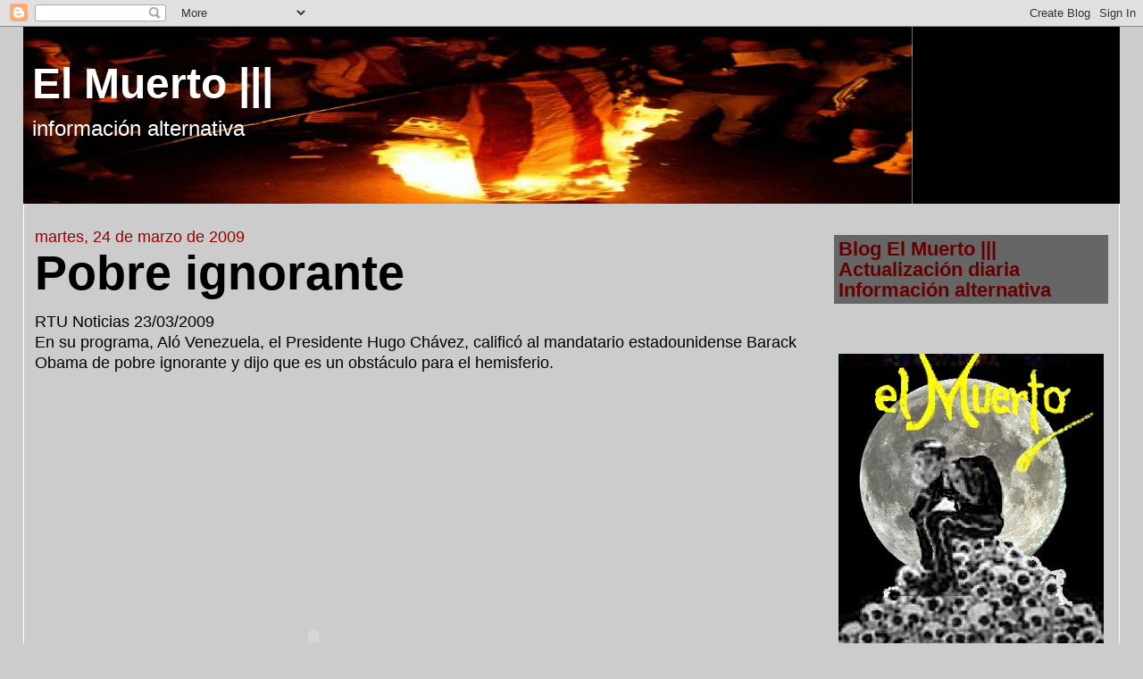

--- FILE ---
content_type: text/html; charset=UTF-8
request_url: https://elmuertoquehabla.blogspot.com/2009/03/pobre-ignorante.html
body_size: 20348
content:
<!DOCTYPE html>
<html dir='ltr' xmlns='http://www.w3.org/1999/xhtml' xmlns:b='http://www.google.com/2005/gml/b' xmlns:data='http://www.google.com/2005/gml/data' xmlns:expr='http://www.google.com/2005/gml/expr'>
<head>
<link href='https://www.blogger.com/static/v1/widgets/2944754296-widget_css_bundle.css' rel='stylesheet' type='text/css'/>
<meta content='text/html; charset=UTF-8' http-equiv='Content-Type'/>
<meta content='blogger' name='generator'/>
<link href='https://elmuertoquehabla.blogspot.com/favicon.ico' rel='icon' type='image/x-icon'/>
<link href='https://elmuertoquehabla.blogspot.com/2009/03/pobre-ignorante.html' rel='canonical'/>
<link rel="alternate" type="application/atom+xml" title="El Muerto ||| - Atom" href="https://elmuertoquehabla.blogspot.com/feeds/posts/default" />
<link rel="alternate" type="application/rss+xml" title="El Muerto ||| - RSS" href="https://elmuertoquehabla.blogspot.com/feeds/posts/default?alt=rss" />
<link rel="service.post" type="application/atom+xml" title="El Muerto ||| - Atom" href="https://www.blogger.com/feeds/5988078487683760075/posts/default" />

<link rel="alternate" type="application/atom+xml" title="El Muerto ||| - Atom" href="https://elmuertoquehabla.blogspot.com/feeds/7720345445184580429/comments/default" />
<!--Can't find substitution for tag [blog.ieCssRetrofitLinks]-->
<meta content='https://elmuertoquehabla.blogspot.com/2009/03/pobre-ignorante.html' property='og:url'/>
<meta content='Pobre ignorante' property='og:title'/>
<meta content='Blog de noticias alternativas sobre políticas sociales, DDHH, sindicales, medio ambiente, de un colectivo independiente de comunicadores uruguayos.' property='og:description'/>
<title>El Muerto |||: Pobre ignorante</title>
<!-- Global site tag (gtag.js) - Google Analytics -->
<script async='async' src='https://www.googletagmanager.com/gtag/js?id=G-E8CQMQC7J6'></script>
<script>
  window.dataLayer = window.dataLayer || [];
  function gtag(){dataLayer.push(arguments);}
  gtag('js', new Date());

  gtag('config', 'G-E8CQMQC7J6');
</script>
<style id='page-skin-1' type='text/css'><!--
/*
-----------------------------------------------
Blogger Template Style
Name:     Stretch Denim Light
Designer: Darren Delaye
URL:      www.DarrenDelaye.com
Date:     11 Jul 2006
-----------------------------------------------
*/
/* Variable definitions
====================
<Variable name="bgColor" description="Page Background Color"
type="color" default="#ffffff">
<Variable name="textColor" description="Text Color"
type="color" default="#333333">
<Variable name="linkColor" description="Link Color"
type="color" default="#336699">
<Variable name="headerBgColor" description="Page Header Background Color"
type="color" default="#c4e1ff">
<Variable name="headerTextColor" description="Page Header Text Color"
type="color" default="#003366">
<Variable name="headerCornersColor" description="Page Header Corners Color"
type="color" default="#c4e1ff">
<Variable name="mainBgColor" description="Main Background Color"
type="color" default="#ffffff">
<Variable name="borderColor" description="Border Color"
type="color" default="#ffffff">
<Variable name="dateHeaderColor" description="Date Header Color"
type="color" default="#999999">
<Variable name="sidebarTitleBgColor" description="Sidebar Title Background Color"
type="color" default="#ffffff">
<Variable name="sidebarTitleTextColor" description="Sidebar Title Text Color"
type="color" default="#333333">
<Variable name="bodyFont" description="Text Font"
type="font" default="normal normal 100% Verdana, Arial, Sans-serif;">
<Variable name="headerFont" description="Page Header Font"
type="font" default="normal normal 210% Verdana, Arial, Sans-serif;">
<Variable name="startSide" description="Start side in blog language"
type="automatic" default="left">
<Variable name="endSide" description="End side in blog language"
type="automatic" default="right">
*/
body {
background: #cccccc;
margin: 0;
padding: 0px;
font: x-small Verdana, Arial;
text-align: center;
color: #000000;
font-size/* */:/**/small;
font-size: /**/small;
}
a:link {
color: #660000;
}
a:visited {
color: #660000;
}
a img {
border-width: 0;
}
#outer-wrapper {
font: normal normal 18px Arial, sans-serif;
}
/* Header
----------------------------------------------- */
#header-wrapper {
margin:0;
padding: 0;
background-color: #cccccc;
text-align: left;
}
#header {
margin: 0 2%;
background-color: #000000;
color: #ffffff;
padding: 0;
font: normal normal 264% Arial, sans-serif;
position: relative;
}
h1.title {
padding-top: 35px;
margin: 0 1% .1em;
line-height: 1.2em;
font-size: 100%;
}
h1.title a, h1.title a:visited {
color: #ffffff;
text-decoration: none;
}
#header .description {
display: block;
margin: 0 1%;
padding: 0 0 40px;
line-height: 1.4em;
font-size: 50%;
}
/* Content
----------------------------------------------- */
.clear {
clear: both;
}
#content-wrapper {
margin: 0 2%;
padding: 0 0 15px;
text-align: left;
background-color: #cccccc;
border: 1px solid #ffffff;
border-top: 0;
}
#main-wrapper {
margin-left: 1%;
width: 70%;
float: left;
background-color: #cccccc;
display: inline;       /* fix for doubling margin in IE */
word-wrap: break-word; /* fix for long text breaking sidebar float in IE */
overflow: hidden;      /* fix for long non-text content breaking IE sidebar float */
}
#sidebar-wrapper {
margin-right: 1%;
width: 25%;
float: right;
background-color: #cccccc;
display: inline;       /* fix for doubling margin in IE */
word-wrap: break-word; /* fix for long text breaking sidebar float in IE */
overflow: hidden;      /* fix for long non-text content breaking IE sidebar float */
}
/* Headings
----------------------------------------------- */
h2, h3 {
margin: 0;
}
/* Posts
----------------------------------------------- */
.date-header {
margin: 1.5em 0 0;
font-weight: normal;
color: #990000;
font-size: 100%;
}
.post {
margin: 0 0 1.5em;
padding-bottom: 1.5em;
}
.post-title {
margin: 0;
padding: 0;
font-size: 300%;
font-weight: bold;
line-height: 1.1em;
}
.post-title a, .post-title a:visited, .post-title strong {
text-decoration: none;
color: black;
font-weight: bold;
}
.post div {
margin: 0 0 .75em;
line-height: 1.3em;
}
.post-footer {
margin: -.25em 0 0;
color: #000000;
font-size: 87%;
}
.post-footer .span {
margin-right: .3em;
}
.post img {
padding: 4px;
border: 1px solid #ffffff;
}
.post blockquote {
margin: 1em 20px;
}
.post blockquote p {
margin: .75em 0;
}
/* Comments
----------------------------------------------- */
#comments h4 {
margin: 1em 0;
color: #990000;
}
#comments h4 strong {
font-size: 100%;
}
#comments-block {
margin: 1em 0 1.5em;
line-height: 1.3em;
}
#comments-block dt {
margin: .5em 0;
}
#comments-block dd {
margin: .25em 0 0;
}
#comments-block dd.comment-footer {
margin: -.25em 0 2em;
line-height: 1.4em;
font-size: 78%;
}
#comments-block dd p {
margin: 0 0 .75em;
}
.deleted-comment {
font-style:italic;
color:gray;
}
.feed-links {
clear: both;
line-height: 2.5em;
}
#blog-pager-newer-link {
float: left;
}
#blog-pager-older-link {
float: right;
}
#blog-pager {
text-align: center;
}
/* Sidebar Content
----------------------------------------------- */
.sidebar h2 {
margin: 1.6em 0 .5em;
padding: 4px 5px;
background-color: #666666;
font-size: 120%;
color: #660000;
}
.sidebar ul {
margin: 0;
padding: 0;
list-style: none;
}
.sidebar li {
margin: 0;
padding-top: 0;
padding-right: 0;
padding-bottom: .5em;
padding-left: 15px;
text-indent: -15px;
line-height: 1.5em;
}
.sidebar {
color: #000000;
line-height:1.3em;
}
.sidebar .widget {
margin-bottom: 1em;
}
.sidebar .widget-content {
margin: 0 5px;
}
/* Profile
----------------------------------------------- */
.profile-img {
float: left;
margin-top: 0;
margin-right: 5px;
margin-bottom: 5px;
margin-left: 0;
padding: 4px;
border: 1px solid #ffffff;
}
.profile-data {
margin:0;
text-transform:uppercase;
letter-spacing:.1em;
font-weight: bold;
line-height: 1.6em;
font-size: 78%;
}
.profile-datablock {
margin:.5em 0 .5em;
}
.profile-textblock {
margin: 0.5em 0;
line-height: 1.6em;
}
/* Footer
----------------------------------------------- */
#footer {
clear: both;
text-align: center;
color: #000000;
}
#footer .widget {
margin:.5em;
padding-top: 20px;
font-size: 85%;
line-height: 1.5em;
text-align: left;
}
/** Page structure tweaks for layout editor wireframe */
body#layout #header {
width: 750px;
}
.slideshow-container {
width: 100% !important;
height: 600px !important;
}
--></style>
<link href='https://www.blogger.com/dyn-css/authorization.css?targetBlogID=5988078487683760075&amp;zx=800b2ad1-4941-463d-a5d7-70fc97098d59' media='none' onload='if(media!=&#39;all&#39;)media=&#39;all&#39;' rel='stylesheet'/><noscript><link href='https://www.blogger.com/dyn-css/authorization.css?targetBlogID=5988078487683760075&amp;zx=800b2ad1-4941-463d-a5d7-70fc97098d59' rel='stylesheet'/></noscript>
<meta name='google-adsense-platform-account' content='ca-host-pub-1556223355139109'/>
<meta name='google-adsense-platform-domain' content='blogspot.com'/>

</head>
<body>
<div class='navbar section' id='navbar'><div class='widget Navbar' data-version='1' id='Navbar1'><script type="text/javascript">
    function setAttributeOnload(object, attribute, val) {
      if(window.addEventListener) {
        window.addEventListener('load',
          function(){ object[attribute] = val; }, false);
      } else {
        window.attachEvent('onload', function(){ object[attribute] = val; });
      }
    }
  </script>
<div id="navbar-iframe-container"></div>
<script type="text/javascript" src="https://apis.google.com/js/platform.js"></script>
<script type="text/javascript">
      gapi.load("gapi.iframes:gapi.iframes.style.bubble", function() {
        if (gapi.iframes && gapi.iframes.getContext) {
          gapi.iframes.getContext().openChild({
              url: 'https://www.blogger.com/navbar/5988078487683760075?po\x3d7720345445184580429\x26origin\x3dhttps://elmuertoquehabla.blogspot.com',
              where: document.getElementById("navbar-iframe-container"),
              id: "navbar-iframe"
          });
        }
      });
    </script><script type="text/javascript">
(function() {
var script = document.createElement('script');
script.type = 'text/javascript';
script.src = '//pagead2.googlesyndication.com/pagead/js/google_top_exp.js';
var head = document.getElementsByTagName('head')[0];
if (head) {
head.appendChild(script);
}})();
</script>
</div></div>
<div id='outer-wrapper'><div id='wrap2'>
<!-- skip links for text browsers -->
<span id='skiplinks' style='display:none;'>
<a href='#main'>skip to main </a> |
      <a href='#sidebar'>skip to sidebar</a>
</span>
<div id='header-wrapper'>
<div class='header section' id='header'><div class='widget Header' data-version='1' id='Header1'>
<div id='header-inner' style='background-image: url("https://blogger.googleusercontent.com/img/b/R29vZ2xl/AVvXsEgbF6Bmav8tliRnpOOjgs3KAm67Dk35PqSf9OHwNGopyDuCepxcU5zrRjba2qTHQe-pT69iq8m3anHuxT575ZOqL2Up8QaWcn_7fshJ59BXk7qkZgjZ90kWH0kuGWlYrHKy2CRBnJs_kTS1/s1600-r/baansintexto.jpg"); background-position: left; width: 996px; min-height: 198px; _height: 198px; background-repeat: no-repeat; '>
<div class='titlewrapper' style='background: transparent'>
<h1 class='title' style='background: transparent; border-width: 0px'>
<a href='https://elmuertoquehabla.blogspot.com/'>
El Muerto |||
</a>
</h1>
</div>
<div class='descriptionwrapper'>
<p class='description'><span>información alternativa</span></p>
</div>
</div>
</div></div>
</div>
<div id='content-wrapper'>
<div id='crosscol-wrapper' style='text-align:center'>
<div class='crosscol no-items section' id='crosscol'></div>
</div>
<div id='main-wrapper'>
<div class='main section' id='main'><div class='widget Blog' data-version='1' id='Blog1'>
<div class='blog-posts hfeed'>

          <div class="date-outer">
        
<h2 class='date-header'><span>martes, 24 de marzo de 2009</span></h2>

          <div class="date-posts">
        
<div class='post-outer'>
<div class='post hentry uncustomized-post-template'>
<a name='7720345445184580429'></a>
<h3 class='post-title entry-title'>
<a href='https://elmuertoquehabla.blogspot.com/2009/03/pobre-ignorante.html'>Pobre ignorante</a>
</h3>
<div class='post-header-line-1'></div>
<div class='post-body entry-content'>
<span>RTU Noticias 23/03/2009<br />En su programa, Aló Venezuela, el Presidente Hugo Chávez, calificó al mandatario estadounidense Barack Obama de pobre ignorante y dijo que es un obstáculo para el hemisferio.<br /><br /><br /><object height="500" width="625"><param name="movie" value="//www.youtube.com/v/RJ90oG1sf8k&amp;hl=es&amp;fs=1&amp;rel=0&amp;color1=0x234900&amp;color2=0x4e9e00"><param name="allowFullScreen" value="true"><param name="allowscriptaccess" value="always"><embed src="//www.youtube.com/v/RJ90oG1sf8k&amp;hl=es&amp;fs=1&amp;rel=0&amp;color1=0x234900&amp;color2=0x4e9e00" type="application/x-shockwave-flash" allowscriptaccess="always" allowfullscreen="true" width="625" height="500"></embed></object><br /><br /><br /><br /><br />.<br /><br /><br /></span>
<div style='clear: both;'></div>
</div>
<div class='post-footer'>
<div class='post-footer-line post-footer-line-1'>
<span class='post-author vcard'>
Publicado por
<span class='fn'>El Muerto</span>
</span>
<span class='post-timestamp'>
en
<a class='timestamp-link' href='https://elmuertoquehabla.blogspot.com/2009/03/pobre-ignorante.html' rel='bookmark' title='permanent link'><abbr class='published' title='2009-03-24T17:31:00-03:00'>17:31</abbr></a>
</span>
<span class='reaction-buttons'>
</span>
<span class='star-ratings'>
</span>
<span class='post-comment-link'>
</span>
<span class='post-backlinks post-comment-link'>
</span>
<span class='post-icons'>
<span class='item-action'>
<a href='https://www.blogger.com/email-post/5988078487683760075/7720345445184580429' title='Enviar entrada por correo electrónico'>
<img alt="" class="icon-action" height="13" src="//www.blogger.com/img/icon18_email.gif" width="18">
</a>
</span>
<span class='item-control blog-admin pid-1257205464'>
<a href='https://www.blogger.com/post-edit.g?blogID=5988078487683760075&postID=7720345445184580429&from=pencil' title='Editar entrada'>
<img alt='' class='icon-action' height='18' src='https://resources.blogblog.com/img/icon18_edit_allbkg.gif' width='18'/>
</a>
</span>
</span>
</div>
<div class='post-footer-line post-footer-line-2'>
<span class='post-labels'>
Etiquetas:
<a href='https://elmuertoquehabla.blogspot.com/search/label/Hugo%20%20Ch%C3%A1vez%20%20%20pobre%20%20ignorante%20%20Barack%20%20Obama' rel='tag'>Hugo  Chávez   pobre  ignorante  Barack  Obama</a>
</span>
</div>
<div class='post-footer-line post-footer-line-3'>
<div addthis:title='Pobre ignorante' addthis:url='https://elmuertoquehabla.blogspot.com/2009/03/pobre-ignorante.html' class='addthis_toolbox addthis_default_style'><a class='addthis_button_compact' href='http://www.addthis.com/bookmark.php?v=250&username=xa-4c4492371f2e6551'>Compartir en tus redes sociales</a>
<span class='addthis_separator'>|</span>
<a class='addthis_button_facebook'></a>
<a class='addthis_button_myspace'></a>
<a class='addthis_button_google'></a>
<a class='addthis_button_twitter'></a>
</div>
<script src="//s7.addthis.com/js/250/addthis_widget.js#username=xa-4c4492371f2e6551" type="text/javascript"></script>
<span class='post-location'>
</span>
</div>
</div>
</div>
<div class='comments' id='comments'>
<a name='comments'></a>
<h4>
0
comentarios:
        
</h4>
<dl id='comments-block'>
</dl>
<p class='comment-footer'>
<div class='comment-form'>
<a name='comment-form'></a>
<h4 id='comment-post-message'>Publicar un comentario</h4>
<p>No ponga reclame, será borrado</p>
<a href='https://www.blogger.com/comment/frame/5988078487683760075?po=7720345445184580429&hl=es&saa=85391&origin=https://elmuertoquehabla.blogspot.com' id='comment-editor-src'></a>
<iframe allowtransparency='true' class='blogger-iframe-colorize blogger-comment-from-post' frameborder='0' height='410px' id='comment-editor' name='comment-editor' src='' width='100%'></iframe>
<script src='https://www.blogger.com/static/v1/jsbin/2830521187-comment_from_post_iframe.js' type='text/javascript'></script>
<script type='text/javascript'>
      BLOG_CMT_createIframe('https://www.blogger.com/rpc_relay.html');
    </script>
</div>
</p>
<div id='backlinks-container'>
<div id='Blog1_backlinks-container'>
</div>
</div>
</div>
</div>

        </div></div>
      
</div>
<div class='blog-pager' id='blog-pager'>
<span id='blog-pager-newer-link'>
<a class='blog-pager-newer-link' href='https://elmuertoquehabla.blogspot.com/2009/03/entrevista-pedro-tronai.html' id='Blog1_blog-pager-newer-link' title='Entrada más reciente'>Entrada más reciente</a>
</span>
<span id='blog-pager-older-link'>
<a class='blog-pager-older-link' href='https://elmuertoquehabla.blogspot.com/2009/03/el-teniente-coronel-mato-nego-ayer.html' id='Blog1_blog-pager-older-link' title='Entrada antigua'>Entrada antigua</a>
</span>
<a class='home-link' href='https://elmuertoquehabla.blogspot.com/'>Inicio</a>
</div>
<div class='clear'></div>
<div class='post-feeds'>
<div class='feed-links'>
Suscribirse a:
<a class='feed-link' href='https://elmuertoquehabla.blogspot.com/feeds/7720345445184580429/comments/default' target='_blank' type='application/atom+xml'>Enviar comentarios (Atom)</a>
</div>
</div>
</div></div>
</div>
<div id='sidebar-wrapper'>
<div class='sidebar section' id='sidebar'><div class='widget HTML' data-version='1' id='HTML3'>
<h2 class='title'>Blog El Muerto ||| Actualización diaria Información alternativa</h2>
<div class='widget-content'>
<br /><br />
<center><img border="0"  src="https://blogger.googleusercontent.com/img/b/R29vZ2xl/AVvXsEikxEnZz4Bqr1QiJ33QQKNZc6qPmcgKXXtaRQ4owrGvmgCZt0vi8d2DCHu27ydt_GaLG8AzjhRucahvxwBKX8nQsj6y2WXk5P0A63WsV4nwsHcaUtHWa9pG4jpSXiJc1VM7xhSg57VW-1E/s0/4a9.jpg" width="100%" />
<span style="font-size: large;"><b>Varias veces eliminado. Quien me de por muerto le erra...</b></span><div></div><center/>
<br /><br />
<img border="0"  src="https://blogger.googleusercontent.com/img/b/R29vZ2xl/AVvXsEg2Ycn4YnFvp0jBQ5DgZxCW8Turb8jooJ3i1Hh8YAoqmxkrDts8c93Rxq_e6zhBvbG4U8uZCFswsH_KZvngWj3F6NPrVGDhyphenhyphenMTiqjgs9fRumnnCHqrt2MYEi3pwqqxxJkEp37FBXLzlOYw/s0/1%25281%2529.png" width="100%" />

<br /><br />

<img border="0"  src="https://blogger.googleusercontent.com/img/b/R29vZ2xl/AVvXsEjtOlA4MgISgGTpsiyaXRmFFIUqNMYebfuWeXnXA_oNFUYPQpYZUtFGTxWcoEcrq1RYgSFJqIWJfgTP9mt543cuYDWVimr-g2qc4PkWeRLwaGZ0tiYqDBtWUuijHTrJ01h1JLoMKYtZqUo/s0/1.jpg" width="100%" />

<br /><br />


</center></center>
</div>
<div class='clear'></div>
</div><div class='widget Stats' data-version='1' id='Stats1'>
<h2>Páginas vistas en total +++ Gracias a todos</h2>
<div class='widget-content'>
<div id='Stats1_content' style='display: none;'>
<script src='https://www.gstatic.com/charts/loader.js' type='text/javascript'></script>
<span id='Stats1_sparklinespan' style='display:inline-block; width:75px; height:30px'></span>
<span class='counter-wrapper graph-counter-wrapper' id='Stats1_totalCount'>
</span>
<div class='clear'></div>
</div>
</div>
</div><div class='widget HTML' data-version='1' id='HTML22'>
<h2 class='title'>Buscar en los enormes archivos de blog El Muerto</h2>
<div class='widget-content'>
<script>
  (function() {
    var cx = '017984258047331850938:33yb1rqtxio';
    var gcse = document.createElement('script');
    gcse.type = 'text/javascript';
    gcse.async = true;
    gcse.src = (document.location.protocol == 'https:' ? 'https:' : 'http:') +
        '//cse.google.com/cse.js?cx=' + cx;
    var s = document.getElementsByTagName('script')[0];
    s.parentNode.insertBefore(gcse, s);
  })();
</script>
<gcse:search></gcse:search>
</div>
<div class='clear'></div>
</div><div class='widget PopularPosts' data-version='1' id='PopularPosts1'>
<h2>Lo que mas se vió</h2>
<div class='widget-content popular-posts'>
<ul>
<li>
<div class='item-content'>
<div class='item-thumbnail'>
<a href='https://elmuertoquehabla.blogspot.com/2026/01/el-foro-de-davos.html' target='_blank'>
<img alt='' border='0' src='https://blogger.googleusercontent.com/img/b/R29vZ2xl/AVvXsEi0hjdIcQtBEAvAQBzd2j-J5R3AO79j2RpmWGdHXiUNgYK9cTfstxCsFImfhlhQI_oZu0s4RZ-sDiijUjmlBWA7QY2R7H3bqEVvMZR09g7G5LakBN8uoFPMiVYKtTZw_VFZA4idUqVC1ydZ-CSl-KOIXI8EVnKV5K567Wv2-96vYmpXrXSKJi2JYMG2P3M/w72-h72-p-k-no-nu/1.jpg'/>
</a>
</div>
<div class='item-title'><a href='https://elmuertoquehabla.blogspot.com/2026/01/el-foro-de-davos.html'>El Foro de Davos</a></div>
<div class='item-snippet'>&#160; &#160; &#160; EL FORO DE DAVOS, LA CONFRONTACIÓN  GEOPOLÍTICA Y LAS MICROLUCHAS  La Chacra, Canelones, 25 de enero de 2026  Álvaro Jaume (&#161;siempre R...</div>
</div>
<div style='clear: both;'></div>
</li>
<li>
<div class='item-content'>
<div class='item-thumbnail'>
<a href='https://elmuertoquehabla.blogspot.com/2026/01/la-politica-como-construccion-colectiva.html' target='_blank'>
<img alt='' border='0' src='https://blogger.googleusercontent.com/img/b/R29vZ2xl/[base64]/w72-h72-p-k-no-nu/1.jpg'/>
</a>
</div>
<div class='item-title'><a href='https://elmuertoquehabla.blogspot.com/2026/01/la-politica-como-construccion-colectiva.html'>La política como construcción colectiva</a></div>
<div class='item-snippet'>&#160; Por Marcos Joel (FB) La política como construcción colectiva, contra la oligarquía disfrazada de democracia: &#160; La política, en su sentido ...</div>
</div>
<div style='clear: both;'></div>
</li>
<li>
<div class='item-content'>
<div class='item-thumbnail'>
<a href='https://elmuertoquehabla.blogspot.com/2015/11/los-mas-ricos-del-uruguay.html' target='_blank'>
<img alt='' border='0' src='https://blogger.googleusercontent.com/img/b/R29vZ2xl/AVvXsEgkKITzZRORh7UHnC9vj6MSUQKyg6MpDHjF9DMRQd4IBNIBessoicmz-XXXDl2jPKvlgvxOYznSXG0U3ekRdCwfHYK0ELNIobbGXtvgn3srSx7OuLm37FqZt8FSaalk-6_1txGH8y5IyE6O/w72-h72-p-k-no-nu/1.jpg'/>
</a>
</div>
<div class='item-title'><a href='https://elmuertoquehabla.blogspot.com/2015/11/los-mas-ricos-del-uruguay.html'>Los mas ricos del Uruguay</a></div>
<div class='item-snippet'>  Distribución de la riqueza en el mundo Wealth-X and UBS World Welath Report           JUAN MIGUEL GARCIA LAMAS   Sibarita&#160; Noviembre 2015 ...</div>
</div>
<div style='clear: both;'></div>
</li>
<li>
<div class='item-content'>
<div class='item-thumbnail'>
<a href='https://elmuertoquehabla.blogspot.com/2026/01/fin-de-una-epoca.html' target='_blank'>
<img alt='' border='0' src='https://blogger.googleusercontent.com/img/b/R29vZ2xl/AVvXsEi_SPZow6AujfvcM4y9g2ZrsWnyqhKuNvfBZidLBz8nKzv_XJ9Ii2qiH56oGgYHjKOb-TR0cAPnxZ43H4OSgvR5Ep0yIS2Jm6IJ822gFB9XplbYt6yVWri08O_na8SboXSS4KOBNEi1TJ71HzKeAKdBk3rOjPt2YOuCCKu0RaoSH2MGQH7TtoqgIaritq0/w72-h72-p-k-no-nu/1.jpg'/>
</a>
</div>
<div class='item-title'><a href='https://elmuertoquehabla.blogspot.com/2026/01/fin-de-una-epoca.html'>Fin de una época</a></div>
<div class='item-snippet'> Por Marcos Joel (FB) El mundo no atraviesa una crisis más dentro de los ciclos habituales del sistema internacional. Lo que estamos presenc...</div>
</div>
<div style='clear: both;'></div>
</li>
<li>
<div class='item-content'>
<div class='item-thumbnail'>
<a href='https://elmuertoquehabla.blogspot.com/2026/01/camino-la-decadencia.html' target='_blank'>
<img alt='' border='0' src='https://blogger.googleusercontent.com/img/b/R29vZ2xl/[base64]/w72-h72-p-k-no-nu/1.jpg'/>
</a>
</div>
<div class='item-title'><a href='https://elmuertoquehabla.blogspot.com/2026/01/camino-la-decadencia.html'>Camino a la decadencia</a></div>
<div class='item-snippet'>El desafío de la izquierda: volver a ser revolucionaria. &#160; José W. Legaspi Uy.press 5.12.25 Frente Amplio pos-2000: de la esperanza a la adm...</div>
</div>
<div style='clear: both;'></div>
</li>
<li>
<div class='item-content'>
<div class='item-thumbnail'>
<a href='https://elmuertoquehabla.blogspot.com/2026/01/definiciones-con-cardama.html' target='_blank'>
<img alt='' border='0' src='https://blogger.googleusercontent.com/img/b/R29vZ2xl/AVvXsEi5Jr1PbtiL64z-STBEpWAkNCbECjrxczZDaozSumxcTAnRvWM_m0Psf-CpMo3vbJtltRufHM3qXFFVGeQWnNNrJXU2aOL5T2UXfCOiKaSUyBQ5K9KDP0LcIHHxjIHqog3OCWJ6S1MA-VjOLncIHOQqULonzVj3X9c9UlJiWu7IIXpVEvZnuYr47eeM1D4/w72-h72-p-k-no-nu/1.jpg'/>
</a>
</div>
<div class='item-title'><a href='https://elmuertoquehabla.blogspot.com/2026/01/definiciones-con-cardama.html'>Definiciones con Cardama</a></div>
<div class='item-snippet'>Uy Press, 14 enero 2026 Cardama se acerca a su liquidación VIGO  (Uypress) - La situación del varadero Francisco Cardama S.A. en esta  ciuda...</div>
</div>
<div style='clear: both;'></div>
</li>
<li>
<div class='item-content'>
<div class='item-thumbnail'>
<a href='https://elmuertoquehabla.blogspot.com/2026/01/veleta.html' target='_blank'>
<img alt='' border='0' src='https://blogger.googleusercontent.com/img/b/R29vZ2xl/AVvXsEiI7P6Fal-YkoccJ4wPvMKfOgI0Ae37PJjosj28XX2rEjHZkEqmNAmO-p-5deDdE0Rj79T3UWtFqk5x1N1YrlGlBH38XV-0FN92P0JREV0_QQ-R_8MoPchvckkmWV4V0hTnasCaqegkMCvGCojKzFZ8mFoaB-XeEdzQ1wzxki5DHymBuJs_3w-IYDqA_TA/w72-h72-p-k-no-nu/1.jpg'/>
</a>
</div>
<div class='item-title'><a href='https://elmuertoquehabla.blogspot.com/2026/01/veleta.html'>Veleta</a></div>
<div class='item-snippet'>&#160; Por Marcos Joel (FB) &#160; &#191;Quién asesora a Orsi? &#160; &#160; Claramente, no es alguien que exprese ni represente al Frente Amplio como proyecto histó...</div>
</div>
<div style='clear: both;'></div>
</li>
<li>
<div class='item-content'>
<div class='item-title'><a href='https://elmuertoquehabla.blogspot.com/2009/06/la-muerte-de-eduardo-gomez-canon.html'>La muerte de Eduardo Gomez Canon</a></div>
<div class='item-snippet'>Denunciante del hijo de Tabaré   Mafia en relación al Fideicomiso Bolívar  - Artigas  con Venezuela ?    (Fuente: Semanario LAVALLEJA EL BOC...</div>
</div>
<div style='clear: both;'></div>
</li>
<li>
<div class='item-content'>
<div class='item-thumbnail'>
<a href='https://elmuertoquehabla.blogspot.com/2026/01/desinformacion.html' target='_blank'>
<img alt='' border='0' src='https://blogger.googleusercontent.com/img/b/R29vZ2xl/AVvXsEjxu2zeTwVaRQ6Fatt6XxyW3pNN6vFpAxTxfSv3LlG4vyW7PtniafkIOM9sXM43KCOC_LijWUW-yypCqMBpuU40nprb2nwgRfU6PrFahqBX8bQbrA8vwrBjRrDzk0oRFb81Htjt2XGg3xHn3dRE8Qs5Csbsypo_5qENGcDstND31odUHl7yEAbFWnmxu7A/w72-h72-p-k-no-nu/1.jpg'/>
</a>
</div>
<div class='item-title'><a href='https://elmuertoquehabla.blogspot.com/2026/01/desinformacion.html'>Desinformación</a></div>
<div class='item-snippet'>Por Marcos Joel  (FB) Los hechos de público y notorio conocimiento nos colocan ante una verdad ineludible, la inmensa mayoría de aquello que...</div>
</div>
<div style='clear: both;'></div>
</li>
<li>
<div class='item-content'>
<div class='item-thumbnail'>
<a href='https://elmuertoquehabla.blogspot.com/2015/07/los-120-mas-ricos-de-uruguay.html' target='_blank'>
<img alt='' border='0' src='https://blogger.googleusercontent.com/img/b/R29vZ2xl/AVvXsEidH0SkAFqvMG2Gl78IZPyHjvcXuY5coFYET070SqyQVc86jI59wxGm2XjuxGelojBn3K-GsX1ozO1W4YRtQNjdFmS-_-9-oD2tJAaIxOtsLDe40gyRY77uOJblyYSME0BTG2nSM9ka3sM/w72-h72-p-k-no-nu/1.jpg'/>
</a>
</div>
<div class='item-title'><a href='https://elmuertoquehabla.blogspot.com/2015/07/los-120-mas-ricos-de-uruguay.html'>Los 120 más ricos de Uruguay</a></div>
<div class='item-snippet'>         &#160;  ene 21, 2014   1.Máximo  y Alberto Fernández. Propietarios de Fripur, pesca e industrialización  de pescado, tienen filiales en ...</div>
</div>
<div style='clear: both;'></div>
</li>
</ul>
<div class='clear'></div>
</div>
</div><div class='widget HTML' data-version='1' id='HTML9'>
<h2 class='title'>Cartelera</h2>
<div class='widget-content'>
<br /><br />


<br /><br /><img border="0"  src="https://blogger.googleusercontent.com/img/b/R29vZ2xl/AVvXsEgqb7-vm23Dtg5qgEKcPO7U7pL4WsZ7H5MfAwc5Q_n3o53PObKmfNFphcE9IJIZBuRY56ttI5n1HbHArFpLHWoBKr6oMlvzDdpQ8ZZnLl6z9Ol_BIHLhyGOXoS1-SCPRN5FhzTkX7MTytY/s0/1.jpg" width="100%" />

<br /><br />

<img border="0"  src="https://blogger.googleusercontent.com/img/a/AVvXsEi3kgPoKTrGTmtQ2t_2qDh1k87w8KX7Dyzi6xZYKBmtI0OPg2XNzfppwD5613ciXWTuFESqaZ04E7FiBhyN8yI5sY8VhlX7NPyBknsELEeWqjYdZtkCLc2cbmFzjciow_Qgw9MvyImp7ZDAkJYBcZqda1VFa6T05-TH62TzcDod4wOiF807WzwbJ4UG=s692" width="100%" />

<br /><br />

<img border="0"  src="https://blogger.googleusercontent.com/img/b/R29vZ2xl/AVvXsEiWFQLRc3_1LV355VNKb6D12LOIFHId6MUZj-PmGh2zR-qhLApF5gR7471KLsY0y1-pddMRdVa0rB6ePUxNC82jKQlZHjQHQM2ZE28bSgYfF4ROPLaLd65Jjr2VdOr21y4Qsh7X8w-cAFw/s0/1.jpg" width="100%" />
<br /><br />

<img border="0"  src="https://blogger.googleusercontent.com/img/b/R29vZ2xl/AVvXsEjWd0CKdC__3gGrrOTFMQJg7agmgmKDwLoEfU5NIyLMfuXpENGKxFMZ37Jml9236mXJlclCMLCF2Hp12Zzp9GlhnAFvPTDjyMaeHGWeG99GX6zd0bhSWCrXQlHvv-5bM6zXtNRjv4FbC_E1xsHs0_vGtrijwpoxROhkOvamPv_7GolAjLzYodrnjArU/s600/1.jpg" width="100%" />

<br /><br />



<img border="0"  src="https://blogger.googleusercontent.com/img/b/R29vZ2xl/AVvXsEhuZ1_BrrbnM-zaef7D4JwBJG21ieJuhoH-uqSmIOE0NcJDPQpas3iSTXZ7Y908lTQF9eiwrHS867eC_TpW8ad36nNqolwP3MytIRIzQRAmYZnS3jDIbZNtvDqVjY9ZVcSrbLrzsk2vjfg/s1600/1.jpg" width="100%" />


<br />
<br />

<img border="0"  src="https://blogger.googleusercontent.com/img/b/R29vZ2xl/AVvXsEh-WtbeCKHL3k2HXBVg1Oy2wEMMwPvRWlI0_bJgm692QkfqQppGO9FWqGAGGhNyBJ7NRSH9VmaF7cy1odVKFafsPy7ts5Te0Y9pVcC24vVBLqMBj6k-YYmZTLIVtrm4bn0qJRU3ozqetdE/s640/1.jpg" width="100%" />

<br /><br />


<img border="0"  src="https://blogger.googleusercontent.com/img/b/R29vZ2xl/AVvXsEieHpXtLymllh4bEz8902KoR1bXplnw_GLKDdtAIwrV2RK6O59Pl14nf7xT2ROqSbKDpWKRgq6aoMc7bQWt9y5D4nHN9_pFZ-gMn4NchVIp_Xcb9lbL35-rDz2Hl958HDY6yI-d9mu-C7U/s960/1.jpg" width="100%" />

<br /><br />



<img border="0"  src="https://blogger.googleusercontent.com/img/b/R29vZ2xl/AVvXsEhSv9U6-oximJd12OEYaMDvsFHg5NdQpUCEs5h5ZAUyAArR2uFCycTwBWt7hptE3hl16O7nA1POR7o5QXxUcEupyBB9vcKBkMPBs5aVcmCXROx3cnTE7CNQhi4PvExownXVHq4lzTBg280/s1600/1.jpg" width="100%" />
<br /><br />



<img border="0"  src="" width="100%" />

<br /><br />

<img border="0"  src="" width="100%" />


<br /><br />



<img border="0"  src="" width="100%" />

<br /><br />















<br /><br />
</div>
<div class='clear'></div>
</div><div class='widget HTML' data-version='1' id='HTML13'>
<h2 class='title'>Tierra Libre</h2>
<div class='widget-content'>
<br /><br /><img border="0" src="https://blogger.googleusercontent.com/img/b/R29vZ2xl/AVvXsEhxkRDgAqIQUZoV6kLWw9V1XHfWx_T2wcruipPJSxRt7BOj-V1zVDVtxlaAATNdbcdjEnYt72XtWSP_w76rtlevkVYW_LTWVSWjOLttR2_S8jYVRrplYkqB__6gR4FUkgHE7aWhJ8q6LE4/s1600/1.jpg" width="100%" / />

<br /><br />
<span style="font-weight:bold;">Audios de Tierra Libre </span>
<br /><br />
<a href="https://amtierralibre.blogspot.com.uy">http://amtierralibre.blogspot.com.uy</a>


<br /><br />
</div>
<div class='clear'></div>
</div><div class='widget Followers' data-version='1' id='Followers1'>
<h2 class='title'>Seguidores</h2>
<div class='widget-content'>
<div id='Followers1-wrapper'>
<div style='margin-right:2px;'>
<div><script type="text/javascript" src="https://apis.google.com/js/platform.js"></script>
<div id="followers-iframe-container"></div>
<script type="text/javascript">
    window.followersIframe = null;
    function followersIframeOpen(url) {
      gapi.load("gapi.iframes", function() {
        if (gapi.iframes && gapi.iframes.getContext) {
          window.followersIframe = gapi.iframes.getContext().openChild({
            url: url,
            where: document.getElementById("followers-iframe-container"),
            messageHandlersFilter: gapi.iframes.CROSS_ORIGIN_IFRAMES_FILTER,
            messageHandlers: {
              '_ready': function(obj) {
                window.followersIframe.getIframeEl().height = obj.height;
              },
              'reset': function() {
                window.followersIframe.close();
                followersIframeOpen("https://www.blogger.com/followers/frame/5988078487683760075?colors\x3dCgt0cmFuc3BhcmVudBILdHJhbnNwYXJlbnQaByMwMDAwMDAiByMwMDAwMDAqByNjY2NjY2MyByMwMDAwMDA6ByMwMDAwMDBCByMwMDAwMDBKByMwMDAwMDBSByNGRkZGRkZaC3RyYW5zcGFyZW50\x26pageSize\x3d21\x26hl\x3des\x26origin\x3dhttps://elmuertoquehabla.blogspot.com");
              },
              'open': function(url) {
                window.followersIframe.close();
                followersIframeOpen(url);
              }
            }
          });
        }
      });
    }
    followersIframeOpen("https://www.blogger.com/followers/frame/5988078487683760075?colors\x3dCgt0cmFuc3BhcmVudBILdHJhbnNwYXJlbnQaByMwMDAwMDAiByMwMDAwMDAqByNjY2NjY2MyByMwMDAwMDA6ByMwMDAwMDBCByMwMDAwMDBKByMwMDAwMDBSByNGRkZGRkZaC3RyYW5zcGFyZW50\x26pageSize\x3d21\x26hl\x3des\x26origin\x3dhttps://elmuertoquehabla.blogspot.com");
  </script></div>
</div>
</div>
<div class='clear'></div>
</div>
</div><div class='widget Translate' data-version='1' id='Translate1'>
<h2 class='title'>Translate - Traductor</h2>
<div id='google_translate_element'></div>
<script>
    function googleTranslateElementInit() {
      new google.translate.TranslateElement({
        pageLanguage: 'es',
        autoDisplay: 'true',
        layout: google.translate.TranslateElement.InlineLayout.VERTICAL
      }, 'google_translate_element');
    }
  </script>
<script src='//translate.google.com/translate_a/element.js?cb=googleTranslateElementInit'></script>
<div class='clear'></div>
</div><div class='widget HTML' data-version='1' id='HTML14'>
<h2 class='title'>Agregar a tus favoritos</h2>
<div class='widget-content'>
<span style="color: rgb(0, 0, 153); font-weight: bold;">Para llegar hasta esta página  mas fácil</span>


<script language="JavaScript"><br/><br/>function agregar(){<br/><br/>if ((navigator.appName=="Microsoft Internet Explorer") && (parseInt(navigator.appVersion)>=4)) {<br/>var url="https://elmuertoquehabla.blogspot.com";<br/>var titulo="aquí-la-url-del-blog";<br/>window.external.AddFavorite (url,titulo);<br/>}<br/>else {<br/>if(navigator.appName == "Netscape")<br/>alert ("Presione Crtl+D para agregar a El Muerto a sus Marcadores");<br/>}<br/>}<br/></script>

<input value="Agregar a favoritos" onclick="javascript:agregar();" type="button" />
</div>
<div class='clear'></div>
</div><div class='widget HTML' data-version='1' id='HTML11'>
<h2 class='title'>Somos referencia en internet</h2>
<div class='widget-content'>
<span style="font-weight: bold; color: rgb(51, 51, 255);">Gracias a todos por votar No1 a El Muerto</span>


<center>


<span class="postbody"><a href="http://hispatop.com/php/politica/in.php?id=ElMuerto" target="_blank" class="postlink"><img style="width: 200px; height: 50px;" src="https://blogger.googleusercontent.com/img/b/R29vZ2xl/AVvXsEh1BJA87fRkyVv9f79B9AQH4dgzGrAL6lW5iGd_U4TNavXLlbv6NSYo4tlTG5k6KicPLtOUKRwoUJlXF3ezssn4bPIM9eg9N_4O01JOMc8PR8cZwvJo-xeajKHvdq9n3QPptoxKQIVIUac/s1600/1.gif" border="0" /></a></span></center>
</div>
<div class='clear'></div>
</div><div class='widget BlogArchive' data-version='1' id='BlogArchive1'>
<h2>Archivo del blog</h2>
<div class='widget-content'>
<div id='ArchiveList'>
<div id='BlogArchive1_ArchiveList'>
<ul class='hierarchy'>
<li class='archivedate collapsed'>
<a class='toggle' href='javascript:void(0)'>
<span class='zippy'>

        &#9658;&#160;
      
</span>
</a>
<a class='post-count-link' href='https://elmuertoquehabla.blogspot.com/2026/'>
2026
</a>
<span class='post-count' dir='ltr'>(9)</span>
<ul class='hierarchy'>
<li class='archivedate collapsed'>
<a class='toggle' href='javascript:void(0)'>
<span class='zippy'>

        &#9658;&#160;
      
</span>
</a>
<a class='post-count-link' href='https://elmuertoquehabla.blogspot.com/2026/01/'>
enero
</a>
<span class='post-count' dir='ltr'>(9)</span>
</li>
</ul>
</li>
</ul>
<ul class='hierarchy'>
<li class='archivedate collapsed'>
<a class='toggle' href='javascript:void(0)'>
<span class='zippy'>

        &#9658;&#160;
      
</span>
</a>
<a class='post-count-link' href='https://elmuertoquehabla.blogspot.com/2025/'>
2025
</a>
<span class='post-count' dir='ltr'>(85)</span>
<ul class='hierarchy'>
<li class='archivedate collapsed'>
<a class='toggle' href='javascript:void(0)'>
<span class='zippy'>

        &#9658;&#160;
      
</span>
</a>
<a class='post-count-link' href='https://elmuertoquehabla.blogspot.com/2025/12/'>
diciembre
</a>
<span class='post-count' dir='ltr'>(1)</span>
</li>
</ul>
<ul class='hierarchy'>
<li class='archivedate collapsed'>
<a class='toggle' href='javascript:void(0)'>
<span class='zippy'>

        &#9658;&#160;
      
</span>
</a>
<a class='post-count-link' href='https://elmuertoquehabla.blogspot.com/2025/11/'>
noviembre
</a>
<span class='post-count' dir='ltr'>(5)</span>
</li>
</ul>
<ul class='hierarchy'>
<li class='archivedate collapsed'>
<a class='toggle' href='javascript:void(0)'>
<span class='zippy'>

        &#9658;&#160;
      
</span>
</a>
<a class='post-count-link' href='https://elmuertoquehabla.blogspot.com/2025/10/'>
octubre
</a>
<span class='post-count' dir='ltr'>(6)</span>
</li>
</ul>
<ul class='hierarchy'>
<li class='archivedate collapsed'>
<a class='toggle' href='javascript:void(0)'>
<span class='zippy'>

        &#9658;&#160;
      
</span>
</a>
<a class='post-count-link' href='https://elmuertoquehabla.blogspot.com/2025/09/'>
septiembre
</a>
<span class='post-count' dir='ltr'>(6)</span>
</li>
</ul>
<ul class='hierarchy'>
<li class='archivedate collapsed'>
<a class='toggle' href='javascript:void(0)'>
<span class='zippy'>

        &#9658;&#160;
      
</span>
</a>
<a class='post-count-link' href='https://elmuertoquehabla.blogspot.com/2025/06/'>
junio
</a>
<span class='post-count' dir='ltr'>(8)</span>
</li>
</ul>
<ul class='hierarchy'>
<li class='archivedate collapsed'>
<a class='toggle' href='javascript:void(0)'>
<span class='zippy'>

        &#9658;&#160;
      
</span>
</a>
<a class='post-count-link' href='https://elmuertoquehabla.blogspot.com/2025/05/'>
mayo
</a>
<span class='post-count' dir='ltr'>(10)</span>
</li>
</ul>
<ul class='hierarchy'>
<li class='archivedate collapsed'>
<a class='toggle' href='javascript:void(0)'>
<span class='zippy'>

        &#9658;&#160;
      
</span>
</a>
<a class='post-count-link' href='https://elmuertoquehabla.blogspot.com/2025/04/'>
abril
</a>
<span class='post-count' dir='ltr'>(4)</span>
</li>
</ul>
<ul class='hierarchy'>
<li class='archivedate collapsed'>
<a class='toggle' href='javascript:void(0)'>
<span class='zippy'>

        &#9658;&#160;
      
</span>
</a>
<a class='post-count-link' href='https://elmuertoquehabla.blogspot.com/2025/03/'>
marzo
</a>
<span class='post-count' dir='ltr'>(19)</span>
</li>
</ul>
<ul class='hierarchy'>
<li class='archivedate collapsed'>
<a class='toggle' href='javascript:void(0)'>
<span class='zippy'>

        &#9658;&#160;
      
</span>
</a>
<a class='post-count-link' href='https://elmuertoquehabla.blogspot.com/2025/02/'>
febrero
</a>
<span class='post-count' dir='ltr'>(12)</span>
</li>
</ul>
<ul class='hierarchy'>
<li class='archivedate collapsed'>
<a class='toggle' href='javascript:void(0)'>
<span class='zippy'>

        &#9658;&#160;
      
</span>
</a>
<a class='post-count-link' href='https://elmuertoquehabla.blogspot.com/2025/01/'>
enero
</a>
<span class='post-count' dir='ltr'>(14)</span>
</li>
</ul>
</li>
</ul>
<ul class='hierarchy'>
<li class='archivedate collapsed'>
<a class='toggle' href='javascript:void(0)'>
<span class='zippy'>

        &#9658;&#160;
      
</span>
</a>
<a class='post-count-link' href='https://elmuertoquehabla.blogspot.com/2024/'>
2024
</a>
<span class='post-count' dir='ltr'>(170)</span>
<ul class='hierarchy'>
<li class='archivedate collapsed'>
<a class='toggle' href='javascript:void(0)'>
<span class='zippy'>

        &#9658;&#160;
      
</span>
</a>
<a class='post-count-link' href='https://elmuertoquehabla.blogspot.com/2024/12/'>
diciembre
</a>
<span class='post-count' dir='ltr'>(19)</span>
</li>
</ul>
<ul class='hierarchy'>
<li class='archivedate collapsed'>
<a class='toggle' href='javascript:void(0)'>
<span class='zippy'>

        &#9658;&#160;
      
</span>
</a>
<a class='post-count-link' href='https://elmuertoquehabla.blogspot.com/2024/11/'>
noviembre
</a>
<span class='post-count' dir='ltr'>(18)</span>
</li>
</ul>
<ul class='hierarchy'>
<li class='archivedate collapsed'>
<a class='toggle' href='javascript:void(0)'>
<span class='zippy'>

        &#9658;&#160;
      
</span>
</a>
<a class='post-count-link' href='https://elmuertoquehabla.blogspot.com/2024/10/'>
octubre
</a>
<span class='post-count' dir='ltr'>(19)</span>
</li>
</ul>
<ul class='hierarchy'>
<li class='archivedate collapsed'>
<a class='toggle' href='javascript:void(0)'>
<span class='zippy'>

        &#9658;&#160;
      
</span>
</a>
<a class='post-count-link' href='https://elmuertoquehabla.blogspot.com/2024/09/'>
septiembre
</a>
<span class='post-count' dir='ltr'>(21)</span>
</li>
</ul>
<ul class='hierarchy'>
<li class='archivedate collapsed'>
<a class='toggle' href='javascript:void(0)'>
<span class='zippy'>

        &#9658;&#160;
      
</span>
</a>
<a class='post-count-link' href='https://elmuertoquehabla.blogspot.com/2024/08/'>
agosto
</a>
<span class='post-count' dir='ltr'>(17)</span>
</li>
</ul>
<ul class='hierarchy'>
<li class='archivedate collapsed'>
<a class='toggle' href='javascript:void(0)'>
<span class='zippy'>

        &#9658;&#160;
      
</span>
</a>
<a class='post-count-link' href='https://elmuertoquehabla.blogspot.com/2024/07/'>
julio
</a>
<span class='post-count' dir='ltr'>(7)</span>
</li>
</ul>
<ul class='hierarchy'>
<li class='archivedate collapsed'>
<a class='toggle' href='javascript:void(0)'>
<span class='zippy'>

        &#9658;&#160;
      
</span>
</a>
<a class='post-count-link' href='https://elmuertoquehabla.blogspot.com/2024/06/'>
junio
</a>
<span class='post-count' dir='ltr'>(14)</span>
</li>
</ul>
<ul class='hierarchy'>
<li class='archivedate collapsed'>
<a class='toggle' href='javascript:void(0)'>
<span class='zippy'>

        &#9658;&#160;
      
</span>
</a>
<a class='post-count-link' href='https://elmuertoquehabla.blogspot.com/2024/05/'>
mayo
</a>
<span class='post-count' dir='ltr'>(18)</span>
</li>
</ul>
<ul class='hierarchy'>
<li class='archivedate collapsed'>
<a class='toggle' href='javascript:void(0)'>
<span class='zippy'>

        &#9658;&#160;
      
</span>
</a>
<a class='post-count-link' href='https://elmuertoquehabla.blogspot.com/2024/04/'>
abril
</a>
<span class='post-count' dir='ltr'>(8)</span>
</li>
</ul>
<ul class='hierarchy'>
<li class='archivedate collapsed'>
<a class='toggle' href='javascript:void(0)'>
<span class='zippy'>

        &#9658;&#160;
      
</span>
</a>
<a class='post-count-link' href='https://elmuertoquehabla.blogspot.com/2024/03/'>
marzo
</a>
<span class='post-count' dir='ltr'>(13)</span>
</li>
</ul>
<ul class='hierarchy'>
<li class='archivedate collapsed'>
<a class='toggle' href='javascript:void(0)'>
<span class='zippy'>

        &#9658;&#160;
      
</span>
</a>
<a class='post-count-link' href='https://elmuertoquehabla.blogspot.com/2024/02/'>
febrero
</a>
<span class='post-count' dir='ltr'>(13)</span>
</li>
</ul>
<ul class='hierarchy'>
<li class='archivedate collapsed'>
<a class='toggle' href='javascript:void(0)'>
<span class='zippy'>

        &#9658;&#160;
      
</span>
</a>
<a class='post-count-link' href='https://elmuertoquehabla.blogspot.com/2024/01/'>
enero
</a>
<span class='post-count' dir='ltr'>(3)</span>
</li>
</ul>
</li>
</ul>
<ul class='hierarchy'>
<li class='archivedate collapsed'>
<a class='toggle' href='javascript:void(0)'>
<span class='zippy'>

        &#9658;&#160;
      
</span>
</a>
<a class='post-count-link' href='https://elmuertoquehabla.blogspot.com/2023/'>
2023
</a>
<span class='post-count' dir='ltr'>(120)</span>
<ul class='hierarchy'>
<li class='archivedate collapsed'>
<a class='toggle' href='javascript:void(0)'>
<span class='zippy'>

        &#9658;&#160;
      
</span>
</a>
<a class='post-count-link' href='https://elmuertoquehabla.blogspot.com/2023/12/'>
diciembre
</a>
<span class='post-count' dir='ltr'>(2)</span>
</li>
</ul>
<ul class='hierarchy'>
<li class='archivedate collapsed'>
<a class='toggle' href='javascript:void(0)'>
<span class='zippy'>

        &#9658;&#160;
      
</span>
</a>
<a class='post-count-link' href='https://elmuertoquehabla.blogspot.com/2023/11/'>
noviembre
</a>
<span class='post-count' dir='ltr'>(11)</span>
</li>
</ul>
<ul class='hierarchy'>
<li class='archivedate collapsed'>
<a class='toggle' href='javascript:void(0)'>
<span class='zippy'>

        &#9658;&#160;
      
</span>
</a>
<a class='post-count-link' href='https://elmuertoquehabla.blogspot.com/2023/10/'>
octubre
</a>
<span class='post-count' dir='ltr'>(19)</span>
</li>
</ul>
<ul class='hierarchy'>
<li class='archivedate collapsed'>
<a class='toggle' href='javascript:void(0)'>
<span class='zippy'>

        &#9658;&#160;
      
</span>
</a>
<a class='post-count-link' href='https://elmuertoquehabla.blogspot.com/2023/09/'>
septiembre
</a>
<span class='post-count' dir='ltr'>(17)</span>
</li>
</ul>
<ul class='hierarchy'>
<li class='archivedate collapsed'>
<a class='toggle' href='javascript:void(0)'>
<span class='zippy'>

        &#9658;&#160;
      
</span>
</a>
<a class='post-count-link' href='https://elmuertoquehabla.blogspot.com/2023/08/'>
agosto
</a>
<span class='post-count' dir='ltr'>(14)</span>
</li>
</ul>
<ul class='hierarchy'>
<li class='archivedate collapsed'>
<a class='toggle' href='javascript:void(0)'>
<span class='zippy'>

        &#9658;&#160;
      
</span>
</a>
<a class='post-count-link' href='https://elmuertoquehabla.blogspot.com/2023/07/'>
julio
</a>
<span class='post-count' dir='ltr'>(15)</span>
</li>
</ul>
<ul class='hierarchy'>
<li class='archivedate collapsed'>
<a class='toggle' href='javascript:void(0)'>
<span class='zippy'>

        &#9658;&#160;
      
</span>
</a>
<a class='post-count-link' href='https://elmuertoquehabla.blogspot.com/2023/06/'>
junio
</a>
<span class='post-count' dir='ltr'>(10)</span>
</li>
</ul>
<ul class='hierarchy'>
<li class='archivedate collapsed'>
<a class='toggle' href='javascript:void(0)'>
<span class='zippy'>

        &#9658;&#160;
      
</span>
</a>
<a class='post-count-link' href='https://elmuertoquehabla.blogspot.com/2023/05/'>
mayo
</a>
<span class='post-count' dir='ltr'>(13)</span>
</li>
</ul>
<ul class='hierarchy'>
<li class='archivedate collapsed'>
<a class='toggle' href='javascript:void(0)'>
<span class='zippy'>

        &#9658;&#160;
      
</span>
</a>
<a class='post-count-link' href='https://elmuertoquehabla.blogspot.com/2023/04/'>
abril
</a>
<span class='post-count' dir='ltr'>(4)</span>
</li>
</ul>
<ul class='hierarchy'>
<li class='archivedate collapsed'>
<a class='toggle' href='javascript:void(0)'>
<span class='zippy'>

        &#9658;&#160;
      
</span>
</a>
<a class='post-count-link' href='https://elmuertoquehabla.blogspot.com/2023/03/'>
marzo
</a>
<span class='post-count' dir='ltr'>(4)</span>
</li>
</ul>
<ul class='hierarchy'>
<li class='archivedate collapsed'>
<a class='toggle' href='javascript:void(0)'>
<span class='zippy'>

        &#9658;&#160;
      
</span>
</a>
<a class='post-count-link' href='https://elmuertoquehabla.blogspot.com/2023/02/'>
febrero
</a>
<span class='post-count' dir='ltr'>(5)</span>
</li>
</ul>
<ul class='hierarchy'>
<li class='archivedate collapsed'>
<a class='toggle' href='javascript:void(0)'>
<span class='zippy'>

        &#9658;&#160;
      
</span>
</a>
<a class='post-count-link' href='https://elmuertoquehabla.blogspot.com/2023/01/'>
enero
</a>
<span class='post-count' dir='ltr'>(6)</span>
</li>
</ul>
</li>
</ul>
<ul class='hierarchy'>
<li class='archivedate collapsed'>
<a class='toggle' href='javascript:void(0)'>
<span class='zippy'>

        &#9658;&#160;
      
</span>
</a>
<a class='post-count-link' href='https://elmuertoquehabla.blogspot.com/2022/'>
2022
</a>
<span class='post-count' dir='ltr'>(217)</span>
<ul class='hierarchy'>
<li class='archivedate collapsed'>
<a class='toggle' href='javascript:void(0)'>
<span class='zippy'>

        &#9658;&#160;
      
</span>
</a>
<a class='post-count-link' href='https://elmuertoquehabla.blogspot.com/2022/12/'>
diciembre
</a>
<span class='post-count' dir='ltr'>(5)</span>
</li>
</ul>
<ul class='hierarchy'>
<li class='archivedate collapsed'>
<a class='toggle' href='javascript:void(0)'>
<span class='zippy'>

        &#9658;&#160;
      
</span>
</a>
<a class='post-count-link' href='https://elmuertoquehabla.blogspot.com/2022/11/'>
noviembre
</a>
<span class='post-count' dir='ltr'>(13)</span>
</li>
</ul>
<ul class='hierarchy'>
<li class='archivedate collapsed'>
<a class='toggle' href='javascript:void(0)'>
<span class='zippy'>

        &#9658;&#160;
      
</span>
</a>
<a class='post-count-link' href='https://elmuertoquehabla.blogspot.com/2022/10/'>
octubre
</a>
<span class='post-count' dir='ltr'>(10)</span>
</li>
</ul>
<ul class='hierarchy'>
<li class='archivedate collapsed'>
<a class='toggle' href='javascript:void(0)'>
<span class='zippy'>

        &#9658;&#160;
      
</span>
</a>
<a class='post-count-link' href='https://elmuertoquehabla.blogspot.com/2022/09/'>
septiembre
</a>
<span class='post-count' dir='ltr'>(23)</span>
</li>
</ul>
<ul class='hierarchy'>
<li class='archivedate collapsed'>
<a class='toggle' href='javascript:void(0)'>
<span class='zippy'>

        &#9658;&#160;
      
</span>
</a>
<a class='post-count-link' href='https://elmuertoquehabla.blogspot.com/2022/08/'>
agosto
</a>
<span class='post-count' dir='ltr'>(28)</span>
</li>
</ul>
<ul class='hierarchy'>
<li class='archivedate collapsed'>
<a class='toggle' href='javascript:void(0)'>
<span class='zippy'>

        &#9658;&#160;
      
</span>
</a>
<a class='post-count-link' href='https://elmuertoquehabla.blogspot.com/2022/07/'>
julio
</a>
<span class='post-count' dir='ltr'>(36)</span>
</li>
</ul>
<ul class='hierarchy'>
<li class='archivedate collapsed'>
<a class='toggle' href='javascript:void(0)'>
<span class='zippy'>

        &#9658;&#160;
      
</span>
</a>
<a class='post-count-link' href='https://elmuertoquehabla.blogspot.com/2022/06/'>
junio
</a>
<span class='post-count' dir='ltr'>(30)</span>
</li>
</ul>
<ul class='hierarchy'>
<li class='archivedate collapsed'>
<a class='toggle' href='javascript:void(0)'>
<span class='zippy'>

        &#9658;&#160;
      
</span>
</a>
<a class='post-count-link' href='https://elmuertoquehabla.blogspot.com/2022/05/'>
mayo
</a>
<span class='post-count' dir='ltr'>(14)</span>
</li>
</ul>
<ul class='hierarchy'>
<li class='archivedate collapsed'>
<a class='toggle' href='javascript:void(0)'>
<span class='zippy'>

        &#9658;&#160;
      
</span>
</a>
<a class='post-count-link' href='https://elmuertoquehabla.blogspot.com/2022/04/'>
abril
</a>
<span class='post-count' dir='ltr'>(14)</span>
</li>
</ul>
<ul class='hierarchy'>
<li class='archivedate collapsed'>
<a class='toggle' href='javascript:void(0)'>
<span class='zippy'>

        &#9658;&#160;
      
</span>
</a>
<a class='post-count-link' href='https://elmuertoquehabla.blogspot.com/2022/03/'>
marzo
</a>
<span class='post-count' dir='ltr'>(19)</span>
</li>
</ul>
<ul class='hierarchy'>
<li class='archivedate collapsed'>
<a class='toggle' href='javascript:void(0)'>
<span class='zippy'>

        &#9658;&#160;
      
</span>
</a>
<a class='post-count-link' href='https://elmuertoquehabla.blogspot.com/2022/02/'>
febrero
</a>
<span class='post-count' dir='ltr'>(15)</span>
</li>
</ul>
<ul class='hierarchy'>
<li class='archivedate collapsed'>
<a class='toggle' href='javascript:void(0)'>
<span class='zippy'>

        &#9658;&#160;
      
</span>
</a>
<a class='post-count-link' href='https://elmuertoquehabla.blogspot.com/2022/01/'>
enero
</a>
<span class='post-count' dir='ltr'>(10)</span>
</li>
</ul>
</li>
</ul>
<ul class='hierarchy'>
<li class='archivedate collapsed'>
<a class='toggle' href='javascript:void(0)'>
<span class='zippy'>

        &#9658;&#160;
      
</span>
</a>
<a class='post-count-link' href='https://elmuertoquehabla.blogspot.com/2021/'>
2021
</a>
<span class='post-count' dir='ltr'>(439)</span>
<ul class='hierarchy'>
<li class='archivedate collapsed'>
<a class='toggle' href='javascript:void(0)'>
<span class='zippy'>

        &#9658;&#160;
      
</span>
</a>
<a class='post-count-link' href='https://elmuertoquehabla.blogspot.com/2021/12/'>
diciembre
</a>
<span class='post-count' dir='ltr'>(35)</span>
</li>
</ul>
<ul class='hierarchy'>
<li class='archivedate collapsed'>
<a class='toggle' href='javascript:void(0)'>
<span class='zippy'>

        &#9658;&#160;
      
</span>
</a>
<a class='post-count-link' href='https://elmuertoquehabla.blogspot.com/2021/11/'>
noviembre
</a>
<span class='post-count' dir='ltr'>(32)</span>
</li>
</ul>
<ul class='hierarchy'>
<li class='archivedate collapsed'>
<a class='toggle' href='javascript:void(0)'>
<span class='zippy'>

        &#9658;&#160;
      
</span>
</a>
<a class='post-count-link' href='https://elmuertoquehabla.blogspot.com/2021/10/'>
octubre
</a>
<span class='post-count' dir='ltr'>(32)</span>
</li>
</ul>
<ul class='hierarchy'>
<li class='archivedate collapsed'>
<a class='toggle' href='javascript:void(0)'>
<span class='zippy'>

        &#9658;&#160;
      
</span>
</a>
<a class='post-count-link' href='https://elmuertoquehabla.blogspot.com/2021/09/'>
septiembre
</a>
<span class='post-count' dir='ltr'>(26)</span>
</li>
</ul>
<ul class='hierarchy'>
<li class='archivedate collapsed'>
<a class='toggle' href='javascript:void(0)'>
<span class='zippy'>

        &#9658;&#160;
      
</span>
</a>
<a class='post-count-link' href='https://elmuertoquehabla.blogspot.com/2021/08/'>
agosto
</a>
<span class='post-count' dir='ltr'>(32)</span>
</li>
</ul>
<ul class='hierarchy'>
<li class='archivedate collapsed'>
<a class='toggle' href='javascript:void(0)'>
<span class='zippy'>

        &#9658;&#160;
      
</span>
</a>
<a class='post-count-link' href='https://elmuertoquehabla.blogspot.com/2021/07/'>
julio
</a>
<span class='post-count' dir='ltr'>(34)</span>
</li>
</ul>
<ul class='hierarchy'>
<li class='archivedate collapsed'>
<a class='toggle' href='javascript:void(0)'>
<span class='zippy'>

        &#9658;&#160;
      
</span>
</a>
<a class='post-count-link' href='https://elmuertoquehabla.blogspot.com/2021/06/'>
junio
</a>
<span class='post-count' dir='ltr'>(33)</span>
</li>
</ul>
<ul class='hierarchy'>
<li class='archivedate collapsed'>
<a class='toggle' href='javascript:void(0)'>
<span class='zippy'>

        &#9658;&#160;
      
</span>
</a>
<a class='post-count-link' href='https://elmuertoquehabla.blogspot.com/2021/05/'>
mayo
</a>
<span class='post-count' dir='ltr'>(41)</span>
</li>
</ul>
<ul class='hierarchy'>
<li class='archivedate collapsed'>
<a class='toggle' href='javascript:void(0)'>
<span class='zippy'>

        &#9658;&#160;
      
</span>
</a>
<a class='post-count-link' href='https://elmuertoquehabla.blogspot.com/2021/04/'>
abril
</a>
<span class='post-count' dir='ltr'>(45)</span>
</li>
</ul>
<ul class='hierarchy'>
<li class='archivedate collapsed'>
<a class='toggle' href='javascript:void(0)'>
<span class='zippy'>

        &#9658;&#160;
      
</span>
</a>
<a class='post-count-link' href='https://elmuertoquehabla.blogspot.com/2021/03/'>
marzo
</a>
<span class='post-count' dir='ltr'>(50)</span>
</li>
</ul>
<ul class='hierarchy'>
<li class='archivedate collapsed'>
<a class='toggle' href='javascript:void(0)'>
<span class='zippy'>

        &#9658;&#160;
      
</span>
</a>
<a class='post-count-link' href='https://elmuertoquehabla.blogspot.com/2021/02/'>
febrero
</a>
<span class='post-count' dir='ltr'>(41)</span>
</li>
</ul>
<ul class='hierarchy'>
<li class='archivedate collapsed'>
<a class='toggle' href='javascript:void(0)'>
<span class='zippy'>

        &#9658;&#160;
      
</span>
</a>
<a class='post-count-link' href='https://elmuertoquehabla.blogspot.com/2021/01/'>
enero
</a>
<span class='post-count' dir='ltr'>(38)</span>
</li>
</ul>
</li>
</ul>
<ul class='hierarchy'>
<li class='archivedate collapsed'>
<a class='toggle' href='javascript:void(0)'>
<span class='zippy'>

        &#9658;&#160;
      
</span>
</a>
<a class='post-count-link' href='https://elmuertoquehabla.blogspot.com/2020/'>
2020
</a>
<span class='post-count' dir='ltr'>(462)</span>
<ul class='hierarchy'>
<li class='archivedate collapsed'>
<a class='toggle' href='javascript:void(0)'>
<span class='zippy'>

        &#9658;&#160;
      
</span>
</a>
<a class='post-count-link' href='https://elmuertoquehabla.blogspot.com/2020/12/'>
diciembre
</a>
<span class='post-count' dir='ltr'>(41)</span>
</li>
</ul>
<ul class='hierarchy'>
<li class='archivedate collapsed'>
<a class='toggle' href='javascript:void(0)'>
<span class='zippy'>

        &#9658;&#160;
      
</span>
</a>
<a class='post-count-link' href='https://elmuertoquehabla.blogspot.com/2020/11/'>
noviembre
</a>
<span class='post-count' dir='ltr'>(37)</span>
</li>
</ul>
<ul class='hierarchy'>
<li class='archivedate collapsed'>
<a class='toggle' href='javascript:void(0)'>
<span class='zippy'>

        &#9658;&#160;
      
</span>
</a>
<a class='post-count-link' href='https://elmuertoquehabla.blogspot.com/2020/10/'>
octubre
</a>
<span class='post-count' dir='ltr'>(28)</span>
</li>
</ul>
<ul class='hierarchy'>
<li class='archivedate collapsed'>
<a class='toggle' href='javascript:void(0)'>
<span class='zippy'>

        &#9658;&#160;
      
</span>
</a>
<a class='post-count-link' href='https://elmuertoquehabla.blogspot.com/2020/09/'>
septiembre
</a>
<span class='post-count' dir='ltr'>(34)</span>
</li>
</ul>
<ul class='hierarchy'>
<li class='archivedate collapsed'>
<a class='toggle' href='javascript:void(0)'>
<span class='zippy'>

        &#9658;&#160;
      
</span>
</a>
<a class='post-count-link' href='https://elmuertoquehabla.blogspot.com/2020/08/'>
agosto
</a>
<span class='post-count' dir='ltr'>(43)</span>
</li>
</ul>
<ul class='hierarchy'>
<li class='archivedate collapsed'>
<a class='toggle' href='javascript:void(0)'>
<span class='zippy'>

        &#9658;&#160;
      
</span>
</a>
<a class='post-count-link' href='https://elmuertoquehabla.blogspot.com/2020/07/'>
julio
</a>
<span class='post-count' dir='ltr'>(62)</span>
</li>
</ul>
<ul class='hierarchy'>
<li class='archivedate collapsed'>
<a class='toggle' href='javascript:void(0)'>
<span class='zippy'>

        &#9658;&#160;
      
</span>
</a>
<a class='post-count-link' href='https://elmuertoquehabla.blogspot.com/2020/06/'>
junio
</a>
<span class='post-count' dir='ltr'>(43)</span>
</li>
</ul>
<ul class='hierarchy'>
<li class='archivedate collapsed'>
<a class='toggle' href='javascript:void(0)'>
<span class='zippy'>

        &#9658;&#160;
      
</span>
</a>
<a class='post-count-link' href='https://elmuertoquehabla.blogspot.com/2020/05/'>
mayo
</a>
<span class='post-count' dir='ltr'>(53)</span>
</li>
</ul>
<ul class='hierarchy'>
<li class='archivedate collapsed'>
<a class='toggle' href='javascript:void(0)'>
<span class='zippy'>

        &#9658;&#160;
      
</span>
</a>
<a class='post-count-link' href='https://elmuertoquehabla.blogspot.com/2020/04/'>
abril
</a>
<span class='post-count' dir='ltr'>(49)</span>
</li>
</ul>
<ul class='hierarchy'>
<li class='archivedate collapsed'>
<a class='toggle' href='javascript:void(0)'>
<span class='zippy'>

        &#9658;&#160;
      
</span>
</a>
<a class='post-count-link' href='https://elmuertoquehabla.blogspot.com/2020/03/'>
marzo
</a>
<span class='post-count' dir='ltr'>(32)</span>
</li>
</ul>
<ul class='hierarchy'>
<li class='archivedate collapsed'>
<a class='toggle' href='javascript:void(0)'>
<span class='zippy'>

        &#9658;&#160;
      
</span>
</a>
<a class='post-count-link' href='https://elmuertoquehabla.blogspot.com/2020/02/'>
febrero
</a>
<span class='post-count' dir='ltr'>(18)</span>
</li>
</ul>
<ul class='hierarchy'>
<li class='archivedate collapsed'>
<a class='toggle' href='javascript:void(0)'>
<span class='zippy'>

        &#9658;&#160;
      
</span>
</a>
<a class='post-count-link' href='https://elmuertoquehabla.blogspot.com/2020/01/'>
enero
</a>
<span class='post-count' dir='ltr'>(22)</span>
</li>
</ul>
</li>
</ul>
<ul class='hierarchy'>
<li class='archivedate collapsed'>
<a class='toggle' href='javascript:void(0)'>
<span class='zippy'>

        &#9658;&#160;
      
</span>
</a>
<a class='post-count-link' href='https://elmuertoquehabla.blogspot.com/2019/'>
2019
</a>
<span class='post-count' dir='ltr'>(328)</span>
<ul class='hierarchy'>
<li class='archivedate collapsed'>
<a class='toggle' href='javascript:void(0)'>
<span class='zippy'>

        &#9658;&#160;
      
</span>
</a>
<a class='post-count-link' href='https://elmuertoquehabla.blogspot.com/2019/12/'>
diciembre
</a>
<span class='post-count' dir='ltr'>(35)</span>
</li>
</ul>
<ul class='hierarchy'>
<li class='archivedate collapsed'>
<a class='toggle' href='javascript:void(0)'>
<span class='zippy'>

        &#9658;&#160;
      
</span>
</a>
<a class='post-count-link' href='https://elmuertoquehabla.blogspot.com/2019/11/'>
noviembre
</a>
<span class='post-count' dir='ltr'>(24)</span>
</li>
</ul>
<ul class='hierarchy'>
<li class='archivedate collapsed'>
<a class='toggle' href='javascript:void(0)'>
<span class='zippy'>

        &#9658;&#160;
      
</span>
</a>
<a class='post-count-link' href='https://elmuertoquehabla.blogspot.com/2019/10/'>
octubre
</a>
<span class='post-count' dir='ltr'>(36)</span>
</li>
</ul>
<ul class='hierarchy'>
<li class='archivedate collapsed'>
<a class='toggle' href='javascript:void(0)'>
<span class='zippy'>

        &#9658;&#160;
      
</span>
</a>
<a class='post-count-link' href='https://elmuertoquehabla.blogspot.com/2019/09/'>
septiembre
</a>
<span class='post-count' dir='ltr'>(25)</span>
</li>
</ul>
<ul class='hierarchy'>
<li class='archivedate collapsed'>
<a class='toggle' href='javascript:void(0)'>
<span class='zippy'>

        &#9658;&#160;
      
</span>
</a>
<a class='post-count-link' href='https://elmuertoquehabla.blogspot.com/2019/08/'>
agosto
</a>
<span class='post-count' dir='ltr'>(29)</span>
</li>
</ul>
<ul class='hierarchy'>
<li class='archivedate collapsed'>
<a class='toggle' href='javascript:void(0)'>
<span class='zippy'>

        &#9658;&#160;
      
</span>
</a>
<a class='post-count-link' href='https://elmuertoquehabla.blogspot.com/2019/07/'>
julio
</a>
<span class='post-count' dir='ltr'>(22)</span>
</li>
</ul>
<ul class='hierarchy'>
<li class='archivedate collapsed'>
<a class='toggle' href='javascript:void(0)'>
<span class='zippy'>

        &#9658;&#160;
      
</span>
</a>
<a class='post-count-link' href='https://elmuertoquehabla.blogspot.com/2019/06/'>
junio
</a>
<span class='post-count' dir='ltr'>(25)</span>
</li>
</ul>
<ul class='hierarchy'>
<li class='archivedate collapsed'>
<a class='toggle' href='javascript:void(0)'>
<span class='zippy'>

        &#9658;&#160;
      
</span>
</a>
<a class='post-count-link' href='https://elmuertoquehabla.blogspot.com/2019/05/'>
mayo
</a>
<span class='post-count' dir='ltr'>(32)</span>
</li>
</ul>
<ul class='hierarchy'>
<li class='archivedate collapsed'>
<a class='toggle' href='javascript:void(0)'>
<span class='zippy'>

        &#9658;&#160;
      
</span>
</a>
<a class='post-count-link' href='https://elmuertoquehabla.blogspot.com/2019/04/'>
abril
</a>
<span class='post-count' dir='ltr'>(37)</span>
</li>
</ul>
<ul class='hierarchy'>
<li class='archivedate collapsed'>
<a class='toggle' href='javascript:void(0)'>
<span class='zippy'>

        &#9658;&#160;
      
</span>
</a>
<a class='post-count-link' href='https://elmuertoquehabla.blogspot.com/2019/03/'>
marzo
</a>
<span class='post-count' dir='ltr'>(23)</span>
</li>
</ul>
<ul class='hierarchy'>
<li class='archivedate collapsed'>
<a class='toggle' href='javascript:void(0)'>
<span class='zippy'>

        &#9658;&#160;
      
</span>
</a>
<a class='post-count-link' href='https://elmuertoquehabla.blogspot.com/2019/02/'>
febrero
</a>
<span class='post-count' dir='ltr'>(16)</span>
</li>
</ul>
<ul class='hierarchy'>
<li class='archivedate collapsed'>
<a class='toggle' href='javascript:void(0)'>
<span class='zippy'>

        &#9658;&#160;
      
</span>
</a>
<a class='post-count-link' href='https://elmuertoquehabla.blogspot.com/2019/01/'>
enero
</a>
<span class='post-count' dir='ltr'>(24)</span>
</li>
</ul>
</li>
</ul>
<ul class='hierarchy'>
<li class='archivedate collapsed'>
<a class='toggle' href='javascript:void(0)'>
<span class='zippy'>

        &#9658;&#160;
      
</span>
</a>
<a class='post-count-link' href='https://elmuertoquehabla.blogspot.com/2018/'>
2018
</a>
<span class='post-count' dir='ltr'>(410)</span>
<ul class='hierarchy'>
<li class='archivedate collapsed'>
<a class='toggle' href='javascript:void(0)'>
<span class='zippy'>

        &#9658;&#160;
      
</span>
</a>
<a class='post-count-link' href='https://elmuertoquehabla.blogspot.com/2018/12/'>
diciembre
</a>
<span class='post-count' dir='ltr'>(23)</span>
</li>
</ul>
<ul class='hierarchy'>
<li class='archivedate collapsed'>
<a class='toggle' href='javascript:void(0)'>
<span class='zippy'>

        &#9658;&#160;
      
</span>
</a>
<a class='post-count-link' href='https://elmuertoquehabla.blogspot.com/2018/11/'>
noviembre
</a>
<span class='post-count' dir='ltr'>(37)</span>
</li>
</ul>
<ul class='hierarchy'>
<li class='archivedate collapsed'>
<a class='toggle' href='javascript:void(0)'>
<span class='zippy'>

        &#9658;&#160;
      
</span>
</a>
<a class='post-count-link' href='https://elmuertoquehabla.blogspot.com/2018/10/'>
octubre
</a>
<span class='post-count' dir='ltr'>(28)</span>
</li>
</ul>
<ul class='hierarchy'>
<li class='archivedate collapsed'>
<a class='toggle' href='javascript:void(0)'>
<span class='zippy'>

        &#9658;&#160;
      
</span>
</a>
<a class='post-count-link' href='https://elmuertoquehabla.blogspot.com/2018/09/'>
septiembre
</a>
<span class='post-count' dir='ltr'>(27)</span>
</li>
</ul>
<ul class='hierarchy'>
<li class='archivedate collapsed'>
<a class='toggle' href='javascript:void(0)'>
<span class='zippy'>

        &#9658;&#160;
      
</span>
</a>
<a class='post-count-link' href='https://elmuertoquehabla.blogspot.com/2018/08/'>
agosto
</a>
<span class='post-count' dir='ltr'>(36)</span>
</li>
</ul>
<ul class='hierarchy'>
<li class='archivedate collapsed'>
<a class='toggle' href='javascript:void(0)'>
<span class='zippy'>

        &#9658;&#160;
      
</span>
</a>
<a class='post-count-link' href='https://elmuertoquehabla.blogspot.com/2018/07/'>
julio
</a>
<span class='post-count' dir='ltr'>(37)</span>
</li>
</ul>
<ul class='hierarchy'>
<li class='archivedate collapsed'>
<a class='toggle' href='javascript:void(0)'>
<span class='zippy'>

        &#9658;&#160;
      
</span>
</a>
<a class='post-count-link' href='https://elmuertoquehabla.blogspot.com/2018/06/'>
junio
</a>
<span class='post-count' dir='ltr'>(45)</span>
</li>
</ul>
<ul class='hierarchy'>
<li class='archivedate collapsed'>
<a class='toggle' href='javascript:void(0)'>
<span class='zippy'>

        &#9658;&#160;
      
</span>
</a>
<a class='post-count-link' href='https://elmuertoquehabla.blogspot.com/2018/05/'>
mayo
</a>
<span class='post-count' dir='ltr'>(43)</span>
</li>
</ul>
<ul class='hierarchy'>
<li class='archivedate collapsed'>
<a class='toggle' href='javascript:void(0)'>
<span class='zippy'>

        &#9658;&#160;
      
</span>
</a>
<a class='post-count-link' href='https://elmuertoquehabla.blogspot.com/2018/04/'>
abril
</a>
<span class='post-count' dir='ltr'>(43)</span>
</li>
</ul>
<ul class='hierarchy'>
<li class='archivedate collapsed'>
<a class='toggle' href='javascript:void(0)'>
<span class='zippy'>

        &#9658;&#160;
      
</span>
</a>
<a class='post-count-link' href='https://elmuertoquehabla.blogspot.com/2018/03/'>
marzo
</a>
<span class='post-count' dir='ltr'>(31)</span>
</li>
</ul>
<ul class='hierarchy'>
<li class='archivedate collapsed'>
<a class='toggle' href='javascript:void(0)'>
<span class='zippy'>

        &#9658;&#160;
      
</span>
</a>
<a class='post-count-link' href='https://elmuertoquehabla.blogspot.com/2018/02/'>
febrero
</a>
<span class='post-count' dir='ltr'>(32)</span>
</li>
</ul>
<ul class='hierarchy'>
<li class='archivedate collapsed'>
<a class='toggle' href='javascript:void(0)'>
<span class='zippy'>

        &#9658;&#160;
      
</span>
</a>
<a class='post-count-link' href='https://elmuertoquehabla.blogspot.com/2018/01/'>
enero
</a>
<span class='post-count' dir='ltr'>(28)</span>
</li>
</ul>
</li>
</ul>
<ul class='hierarchy'>
<li class='archivedate collapsed'>
<a class='toggle' href='javascript:void(0)'>
<span class='zippy'>

        &#9658;&#160;
      
</span>
</a>
<a class='post-count-link' href='https://elmuertoquehabla.blogspot.com/2017/'>
2017
</a>
<span class='post-count' dir='ltr'>(405)</span>
<ul class='hierarchy'>
<li class='archivedate collapsed'>
<a class='toggle' href='javascript:void(0)'>
<span class='zippy'>

        &#9658;&#160;
      
</span>
</a>
<a class='post-count-link' href='https://elmuertoquehabla.blogspot.com/2017/12/'>
diciembre
</a>
<span class='post-count' dir='ltr'>(34)</span>
</li>
</ul>
<ul class='hierarchy'>
<li class='archivedate collapsed'>
<a class='toggle' href='javascript:void(0)'>
<span class='zippy'>

        &#9658;&#160;
      
</span>
</a>
<a class='post-count-link' href='https://elmuertoquehabla.blogspot.com/2017/11/'>
noviembre
</a>
<span class='post-count' dir='ltr'>(35)</span>
</li>
</ul>
<ul class='hierarchy'>
<li class='archivedate collapsed'>
<a class='toggle' href='javascript:void(0)'>
<span class='zippy'>

        &#9658;&#160;
      
</span>
</a>
<a class='post-count-link' href='https://elmuertoquehabla.blogspot.com/2017/10/'>
octubre
</a>
<span class='post-count' dir='ltr'>(41)</span>
</li>
</ul>
<ul class='hierarchy'>
<li class='archivedate collapsed'>
<a class='toggle' href='javascript:void(0)'>
<span class='zippy'>

        &#9658;&#160;
      
</span>
</a>
<a class='post-count-link' href='https://elmuertoquehabla.blogspot.com/2017/09/'>
septiembre
</a>
<span class='post-count' dir='ltr'>(39)</span>
</li>
</ul>
<ul class='hierarchy'>
<li class='archivedate collapsed'>
<a class='toggle' href='javascript:void(0)'>
<span class='zippy'>

        &#9658;&#160;
      
</span>
</a>
<a class='post-count-link' href='https://elmuertoquehabla.blogspot.com/2017/08/'>
agosto
</a>
<span class='post-count' dir='ltr'>(34)</span>
</li>
</ul>
<ul class='hierarchy'>
<li class='archivedate collapsed'>
<a class='toggle' href='javascript:void(0)'>
<span class='zippy'>

        &#9658;&#160;
      
</span>
</a>
<a class='post-count-link' href='https://elmuertoquehabla.blogspot.com/2017/07/'>
julio
</a>
<span class='post-count' dir='ltr'>(57)</span>
</li>
</ul>
<ul class='hierarchy'>
<li class='archivedate collapsed'>
<a class='toggle' href='javascript:void(0)'>
<span class='zippy'>

        &#9658;&#160;
      
</span>
</a>
<a class='post-count-link' href='https://elmuertoquehabla.blogspot.com/2017/06/'>
junio
</a>
<span class='post-count' dir='ltr'>(33)</span>
</li>
</ul>
<ul class='hierarchy'>
<li class='archivedate collapsed'>
<a class='toggle' href='javascript:void(0)'>
<span class='zippy'>

        &#9658;&#160;
      
</span>
</a>
<a class='post-count-link' href='https://elmuertoquehabla.blogspot.com/2017/05/'>
mayo
</a>
<span class='post-count' dir='ltr'>(35)</span>
</li>
</ul>
<ul class='hierarchy'>
<li class='archivedate collapsed'>
<a class='toggle' href='javascript:void(0)'>
<span class='zippy'>

        &#9658;&#160;
      
</span>
</a>
<a class='post-count-link' href='https://elmuertoquehabla.blogspot.com/2017/04/'>
abril
</a>
<span class='post-count' dir='ltr'>(30)</span>
</li>
</ul>
<ul class='hierarchy'>
<li class='archivedate collapsed'>
<a class='toggle' href='javascript:void(0)'>
<span class='zippy'>

        &#9658;&#160;
      
</span>
</a>
<a class='post-count-link' href='https://elmuertoquehabla.blogspot.com/2017/03/'>
marzo
</a>
<span class='post-count' dir='ltr'>(36)</span>
</li>
</ul>
<ul class='hierarchy'>
<li class='archivedate collapsed'>
<a class='toggle' href='javascript:void(0)'>
<span class='zippy'>

        &#9658;&#160;
      
</span>
</a>
<a class='post-count-link' href='https://elmuertoquehabla.blogspot.com/2017/02/'>
febrero
</a>
<span class='post-count' dir='ltr'>(14)</span>
</li>
</ul>
<ul class='hierarchy'>
<li class='archivedate collapsed'>
<a class='toggle' href='javascript:void(0)'>
<span class='zippy'>

        &#9658;&#160;
      
</span>
</a>
<a class='post-count-link' href='https://elmuertoquehabla.blogspot.com/2017/01/'>
enero
</a>
<span class='post-count' dir='ltr'>(17)</span>
</li>
</ul>
</li>
</ul>
<ul class='hierarchy'>
<li class='archivedate collapsed'>
<a class='toggle' href='javascript:void(0)'>
<span class='zippy'>

        &#9658;&#160;
      
</span>
</a>
<a class='post-count-link' href='https://elmuertoquehabla.blogspot.com/2016/'>
2016
</a>
<span class='post-count' dir='ltr'>(488)</span>
<ul class='hierarchy'>
<li class='archivedate collapsed'>
<a class='toggle' href='javascript:void(0)'>
<span class='zippy'>

        &#9658;&#160;
      
</span>
</a>
<a class='post-count-link' href='https://elmuertoquehabla.blogspot.com/2016/12/'>
diciembre
</a>
<span class='post-count' dir='ltr'>(15)</span>
</li>
</ul>
<ul class='hierarchy'>
<li class='archivedate collapsed'>
<a class='toggle' href='javascript:void(0)'>
<span class='zippy'>

        &#9658;&#160;
      
</span>
</a>
<a class='post-count-link' href='https://elmuertoquehabla.blogspot.com/2016/11/'>
noviembre
</a>
<span class='post-count' dir='ltr'>(54)</span>
</li>
</ul>
<ul class='hierarchy'>
<li class='archivedate collapsed'>
<a class='toggle' href='javascript:void(0)'>
<span class='zippy'>

        &#9658;&#160;
      
</span>
</a>
<a class='post-count-link' href='https://elmuertoquehabla.blogspot.com/2016/10/'>
octubre
</a>
<span class='post-count' dir='ltr'>(41)</span>
</li>
</ul>
<ul class='hierarchy'>
<li class='archivedate collapsed'>
<a class='toggle' href='javascript:void(0)'>
<span class='zippy'>

        &#9658;&#160;
      
</span>
</a>
<a class='post-count-link' href='https://elmuertoquehabla.blogspot.com/2016/09/'>
septiembre
</a>
<span class='post-count' dir='ltr'>(44)</span>
</li>
</ul>
<ul class='hierarchy'>
<li class='archivedate collapsed'>
<a class='toggle' href='javascript:void(0)'>
<span class='zippy'>

        &#9658;&#160;
      
</span>
</a>
<a class='post-count-link' href='https://elmuertoquehabla.blogspot.com/2016/08/'>
agosto
</a>
<span class='post-count' dir='ltr'>(54)</span>
</li>
</ul>
<ul class='hierarchy'>
<li class='archivedate collapsed'>
<a class='toggle' href='javascript:void(0)'>
<span class='zippy'>

        &#9658;&#160;
      
</span>
</a>
<a class='post-count-link' href='https://elmuertoquehabla.blogspot.com/2016/07/'>
julio
</a>
<span class='post-count' dir='ltr'>(50)</span>
</li>
</ul>
<ul class='hierarchy'>
<li class='archivedate collapsed'>
<a class='toggle' href='javascript:void(0)'>
<span class='zippy'>

        &#9658;&#160;
      
</span>
</a>
<a class='post-count-link' href='https://elmuertoquehabla.blogspot.com/2016/06/'>
junio
</a>
<span class='post-count' dir='ltr'>(56)</span>
</li>
</ul>
<ul class='hierarchy'>
<li class='archivedate collapsed'>
<a class='toggle' href='javascript:void(0)'>
<span class='zippy'>

        &#9658;&#160;
      
</span>
</a>
<a class='post-count-link' href='https://elmuertoquehabla.blogspot.com/2016/05/'>
mayo
</a>
<span class='post-count' dir='ltr'>(60)</span>
</li>
</ul>
<ul class='hierarchy'>
<li class='archivedate collapsed'>
<a class='toggle' href='javascript:void(0)'>
<span class='zippy'>

        &#9658;&#160;
      
</span>
</a>
<a class='post-count-link' href='https://elmuertoquehabla.blogspot.com/2016/04/'>
abril
</a>
<span class='post-count' dir='ltr'>(56)</span>
</li>
</ul>
<ul class='hierarchy'>
<li class='archivedate collapsed'>
<a class='toggle' href='javascript:void(0)'>
<span class='zippy'>

        &#9658;&#160;
      
</span>
</a>
<a class='post-count-link' href='https://elmuertoquehabla.blogspot.com/2016/03/'>
marzo
</a>
<span class='post-count' dir='ltr'>(41)</span>
</li>
</ul>
<ul class='hierarchy'>
<li class='archivedate collapsed'>
<a class='toggle' href='javascript:void(0)'>
<span class='zippy'>

        &#9658;&#160;
      
</span>
</a>
<a class='post-count-link' href='https://elmuertoquehabla.blogspot.com/2016/02/'>
febrero
</a>
<span class='post-count' dir='ltr'>(1)</span>
</li>
</ul>
<ul class='hierarchy'>
<li class='archivedate collapsed'>
<a class='toggle' href='javascript:void(0)'>
<span class='zippy'>

        &#9658;&#160;
      
</span>
</a>
<a class='post-count-link' href='https://elmuertoquehabla.blogspot.com/2016/01/'>
enero
</a>
<span class='post-count' dir='ltr'>(16)</span>
</li>
</ul>
</li>
</ul>
<ul class='hierarchy'>
<li class='archivedate collapsed'>
<a class='toggle' href='javascript:void(0)'>
<span class='zippy'>

        &#9658;&#160;
      
</span>
</a>
<a class='post-count-link' href='https://elmuertoquehabla.blogspot.com/2015/'>
2015
</a>
<span class='post-count' dir='ltr'>(871)</span>
<ul class='hierarchy'>
<li class='archivedate collapsed'>
<a class='toggle' href='javascript:void(0)'>
<span class='zippy'>

        &#9658;&#160;
      
</span>
</a>
<a class='post-count-link' href='https://elmuertoquehabla.blogspot.com/2015/12/'>
diciembre
</a>
<span class='post-count' dir='ltr'>(58)</span>
</li>
</ul>
<ul class='hierarchy'>
<li class='archivedate collapsed'>
<a class='toggle' href='javascript:void(0)'>
<span class='zippy'>

        &#9658;&#160;
      
</span>
</a>
<a class='post-count-link' href='https://elmuertoquehabla.blogspot.com/2015/11/'>
noviembre
</a>
<span class='post-count' dir='ltr'>(77)</span>
</li>
</ul>
<ul class='hierarchy'>
<li class='archivedate collapsed'>
<a class='toggle' href='javascript:void(0)'>
<span class='zippy'>

        &#9658;&#160;
      
</span>
</a>
<a class='post-count-link' href='https://elmuertoquehabla.blogspot.com/2015/10/'>
octubre
</a>
<span class='post-count' dir='ltr'>(70)</span>
</li>
</ul>
<ul class='hierarchy'>
<li class='archivedate collapsed'>
<a class='toggle' href='javascript:void(0)'>
<span class='zippy'>

        &#9658;&#160;
      
</span>
</a>
<a class='post-count-link' href='https://elmuertoquehabla.blogspot.com/2015/09/'>
septiembre
</a>
<span class='post-count' dir='ltr'>(78)</span>
</li>
</ul>
<ul class='hierarchy'>
<li class='archivedate collapsed'>
<a class='toggle' href='javascript:void(0)'>
<span class='zippy'>

        &#9658;&#160;
      
</span>
</a>
<a class='post-count-link' href='https://elmuertoquehabla.blogspot.com/2015/08/'>
agosto
</a>
<span class='post-count' dir='ltr'>(74)</span>
</li>
</ul>
<ul class='hierarchy'>
<li class='archivedate collapsed'>
<a class='toggle' href='javascript:void(0)'>
<span class='zippy'>

        &#9658;&#160;
      
</span>
</a>
<a class='post-count-link' href='https://elmuertoquehabla.blogspot.com/2015/07/'>
julio
</a>
<span class='post-count' dir='ltr'>(66)</span>
</li>
</ul>
<ul class='hierarchy'>
<li class='archivedate collapsed'>
<a class='toggle' href='javascript:void(0)'>
<span class='zippy'>

        &#9658;&#160;
      
</span>
</a>
<a class='post-count-link' href='https://elmuertoquehabla.blogspot.com/2015/06/'>
junio
</a>
<span class='post-count' dir='ltr'>(75)</span>
</li>
</ul>
<ul class='hierarchy'>
<li class='archivedate collapsed'>
<a class='toggle' href='javascript:void(0)'>
<span class='zippy'>

        &#9658;&#160;
      
</span>
</a>
<a class='post-count-link' href='https://elmuertoquehabla.blogspot.com/2015/05/'>
mayo
</a>
<span class='post-count' dir='ltr'>(71)</span>
</li>
</ul>
<ul class='hierarchy'>
<li class='archivedate collapsed'>
<a class='toggle' href='javascript:void(0)'>
<span class='zippy'>

        &#9658;&#160;
      
</span>
</a>
<a class='post-count-link' href='https://elmuertoquehabla.blogspot.com/2015/04/'>
abril
</a>
<span class='post-count' dir='ltr'>(78)</span>
</li>
</ul>
<ul class='hierarchy'>
<li class='archivedate collapsed'>
<a class='toggle' href='javascript:void(0)'>
<span class='zippy'>

        &#9658;&#160;
      
</span>
</a>
<a class='post-count-link' href='https://elmuertoquehabla.blogspot.com/2015/03/'>
marzo
</a>
<span class='post-count' dir='ltr'>(96)</span>
</li>
</ul>
<ul class='hierarchy'>
<li class='archivedate collapsed'>
<a class='toggle' href='javascript:void(0)'>
<span class='zippy'>

        &#9658;&#160;
      
</span>
</a>
<a class='post-count-link' href='https://elmuertoquehabla.blogspot.com/2015/02/'>
febrero
</a>
<span class='post-count' dir='ltr'>(80)</span>
</li>
</ul>
<ul class='hierarchy'>
<li class='archivedate collapsed'>
<a class='toggle' href='javascript:void(0)'>
<span class='zippy'>

        &#9658;&#160;
      
</span>
</a>
<a class='post-count-link' href='https://elmuertoquehabla.blogspot.com/2015/01/'>
enero
</a>
<span class='post-count' dir='ltr'>(48)</span>
</li>
</ul>
</li>
</ul>
<ul class='hierarchy'>
<li class='archivedate collapsed'>
<a class='toggle' href='javascript:void(0)'>
<span class='zippy'>

        &#9658;&#160;
      
</span>
</a>
<a class='post-count-link' href='https://elmuertoquehabla.blogspot.com/2014/'>
2014
</a>
<span class='post-count' dir='ltr'>(973)</span>
<ul class='hierarchy'>
<li class='archivedate collapsed'>
<a class='toggle' href='javascript:void(0)'>
<span class='zippy'>

        &#9658;&#160;
      
</span>
</a>
<a class='post-count-link' href='https://elmuertoquehabla.blogspot.com/2014/12/'>
diciembre
</a>
<span class='post-count' dir='ltr'>(69)</span>
</li>
</ul>
<ul class='hierarchy'>
<li class='archivedate collapsed'>
<a class='toggle' href='javascript:void(0)'>
<span class='zippy'>

        &#9658;&#160;
      
</span>
</a>
<a class='post-count-link' href='https://elmuertoquehabla.blogspot.com/2014/11/'>
noviembre
</a>
<span class='post-count' dir='ltr'>(52)</span>
</li>
</ul>
<ul class='hierarchy'>
<li class='archivedate collapsed'>
<a class='toggle' href='javascript:void(0)'>
<span class='zippy'>

        &#9658;&#160;
      
</span>
</a>
<a class='post-count-link' href='https://elmuertoquehabla.blogspot.com/2014/10/'>
octubre
</a>
<span class='post-count' dir='ltr'>(103)</span>
</li>
</ul>
<ul class='hierarchy'>
<li class='archivedate collapsed'>
<a class='toggle' href='javascript:void(0)'>
<span class='zippy'>

        &#9658;&#160;
      
</span>
</a>
<a class='post-count-link' href='https://elmuertoquehabla.blogspot.com/2014/09/'>
septiembre
</a>
<span class='post-count' dir='ltr'>(95)</span>
</li>
</ul>
<ul class='hierarchy'>
<li class='archivedate collapsed'>
<a class='toggle' href='javascript:void(0)'>
<span class='zippy'>

        &#9658;&#160;
      
</span>
</a>
<a class='post-count-link' href='https://elmuertoquehabla.blogspot.com/2014/08/'>
agosto
</a>
<span class='post-count' dir='ltr'>(94)</span>
</li>
</ul>
<ul class='hierarchy'>
<li class='archivedate collapsed'>
<a class='toggle' href='javascript:void(0)'>
<span class='zippy'>

        &#9658;&#160;
      
</span>
</a>
<a class='post-count-link' href='https://elmuertoquehabla.blogspot.com/2014/07/'>
julio
</a>
<span class='post-count' dir='ltr'>(86)</span>
</li>
</ul>
<ul class='hierarchy'>
<li class='archivedate collapsed'>
<a class='toggle' href='javascript:void(0)'>
<span class='zippy'>

        &#9658;&#160;
      
</span>
</a>
<a class='post-count-link' href='https://elmuertoquehabla.blogspot.com/2014/06/'>
junio
</a>
<span class='post-count' dir='ltr'>(56)</span>
</li>
</ul>
<ul class='hierarchy'>
<li class='archivedate collapsed'>
<a class='toggle' href='javascript:void(0)'>
<span class='zippy'>

        &#9658;&#160;
      
</span>
</a>
<a class='post-count-link' href='https://elmuertoquehabla.blogspot.com/2014/05/'>
mayo
</a>
<span class='post-count' dir='ltr'>(81)</span>
</li>
</ul>
<ul class='hierarchy'>
<li class='archivedate collapsed'>
<a class='toggle' href='javascript:void(0)'>
<span class='zippy'>

        &#9658;&#160;
      
</span>
</a>
<a class='post-count-link' href='https://elmuertoquehabla.blogspot.com/2014/04/'>
abril
</a>
<span class='post-count' dir='ltr'>(80)</span>
</li>
</ul>
<ul class='hierarchy'>
<li class='archivedate collapsed'>
<a class='toggle' href='javascript:void(0)'>
<span class='zippy'>

        &#9658;&#160;
      
</span>
</a>
<a class='post-count-link' href='https://elmuertoquehabla.blogspot.com/2014/03/'>
marzo
</a>
<span class='post-count' dir='ltr'>(91)</span>
</li>
</ul>
<ul class='hierarchy'>
<li class='archivedate collapsed'>
<a class='toggle' href='javascript:void(0)'>
<span class='zippy'>

        &#9658;&#160;
      
</span>
</a>
<a class='post-count-link' href='https://elmuertoquehabla.blogspot.com/2014/02/'>
febrero
</a>
<span class='post-count' dir='ltr'>(81)</span>
</li>
</ul>
<ul class='hierarchy'>
<li class='archivedate collapsed'>
<a class='toggle' href='javascript:void(0)'>
<span class='zippy'>

        &#9658;&#160;
      
</span>
</a>
<a class='post-count-link' href='https://elmuertoquehabla.blogspot.com/2014/01/'>
enero
</a>
<span class='post-count' dir='ltr'>(85)</span>
</li>
</ul>
</li>
</ul>
<ul class='hierarchy'>
<li class='archivedate collapsed'>
<a class='toggle' href='javascript:void(0)'>
<span class='zippy'>

        &#9658;&#160;
      
</span>
</a>
<a class='post-count-link' href='https://elmuertoquehabla.blogspot.com/2013/'>
2013
</a>
<span class='post-count' dir='ltr'>(1144)</span>
<ul class='hierarchy'>
<li class='archivedate collapsed'>
<a class='toggle' href='javascript:void(0)'>
<span class='zippy'>

        &#9658;&#160;
      
</span>
</a>
<a class='post-count-link' href='https://elmuertoquehabla.blogspot.com/2013/12/'>
diciembre
</a>
<span class='post-count' dir='ltr'>(85)</span>
</li>
</ul>
<ul class='hierarchy'>
<li class='archivedate collapsed'>
<a class='toggle' href='javascript:void(0)'>
<span class='zippy'>

        &#9658;&#160;
      
</span>
</a>
<a class='post-count-link' href='https://elmuertoquehabla.blogspot.com/2013/11/'>
noviembre
</a>
<span class='post-count' dir='ltr'>(95)</span>
</li>
</ul>
<ul class='hierarchy'>
<li class='archivedate collapsed'>
<a class='toggle' href='javascript:void(0)'>
<span class='zippy'>

        &#9658;&#160;
      
</span>
</a>
<a class='post-count-link' href='https://elmuertoquehabla.blogspot.com/2013/10/'>
octubre
</a>
<span class='post-count' dir='ltr'>(105)</span>
</li>
</ul>
<ul class='hierarchy'>
<li class='archivedate collapsed'>
<a class='toggle' href='javascript:void(0)'>
<span class='zippy'>

        &#9658;&#160;
      
</span>
</a>
<a class='post-count-link' href='https://elmuertoquehabla.blogspot.com/2013/09/'>
septiembre
</a>
<span class='post-count' dir='ltr'>(77)</span>
</li>
</ul>
<ul class='hierarchy'>
<li class='archivedate collapsed'>
<a class='toggle' href='javascript:void(0)'>
<span class='zippy'>

        &#9658;&#160;
      
</span>
</a>
<a class='post-count-link' href='https://elmuertoquehabla.blogspot.com/2013/08/'>
agosto
</a>
<span class='post-count' dir='ltr'>(99)</span>
</li>
</ul>
<ul class='hierarchy'>
<li class='archivedate collapsed'>
<a class='toggle' href='javascript:void(0)'>
<span class='zippy'>

        &#9658;&#160;
      
</span>
</a>
<a class='post-count-link' href='https://elmuertoquehabla.blogspot.com/2013/07/'>
julio
</a>
<span class='post-count' dir='ltr'>(106)</span>
</li>
</ul>
<ul class='hierarchy'>
<li class='archivedate collapsed'>
<a class='toggle' href='javascript:void(0)'>
<span class='zippy'>

        &#9658;&#160;
      
</span>
</a>
<a class='post-count-link' href='https://elmuertoquehabla.blogspot.com/2013/06/'>
junio
</a>
<span class='post-count' dir='ltr'>(103)</span>
</li>
</ul>
<ul class='hierarchy'>
<li class='archivedate collapsed'>
<a class='toggle' href='javascript:void(0)'>
<span class='zippy'>

        &#9658;&#160;
      
</span>
</a>
<a class='post-count-link' href='https://elmuertoquehabla.blogspot.com/2013/05/'>
mayo
</a>
<span class='post-count' dir='ltr'>(100)</span>
</li>
</ul>
<ul class='hierarchy'>
<li class='archivedate collapsed'>
<a class='toggle' href='javascript:void(0)'>
<span class='zippy'>

        &#9658;&#160;
      
</span>
</a>
<a class='post-count-link' href='https://elmuertoquehabla.blogspot.com/2013/04/'>
abril
</a>
<span class='post-count' dir='ltr'>(92)</span>
</li>
</ul>
<ul class='hierarchy'>
<li class='archivedate collapsed'>
<a class='toggle' href='javascript:void(0)'>
<span class='zippy'>

        &#9658;&#160;
      
</span>
</a>
<a class='post-count-link' href='https://elmuertoquehabla.blogspot.com/2013/03/'>
marzo
</a>
<span class='post-count' dir='ltr'>(99)</span>
</li>
</ul>
<ul class='hierarchy'>
<li class='archivedate collapsed'>
<a class='toggle' href='javascript:void(0)'>
<span class='zippy'>

        &#9658;&#160;
      
</span>
</a>
<a class='post-count-link' href='https://elmuertoquehabla.blogspot.com/2013/02/'>
febrero
</a>
<span class='post-count' dir='ltr'>(90)</span>
</li>
</ul>
<ul class='hierarchy'>
<li class='archivedate collapsed'>
<a class='toggle' href='javascript:void(0)'>
<span class='zippy'>

        &#9658;&#160;
      
</span>
</a>
<a class='post-count-link' href='https://elmuertoquehabla.blogspot.com/2013/01/'>
enero
</a>
<span class='post-count' dir='ltr'>(93)</span>
</li>
</ul>
</li>
</ul>
<ul class='hierarchy'>
<li class='archivedate collapsed'>
<a class='toggle' href='javascript:void(0)'>
<span class='zippy'>

        &#9658;&#160;
      
</span>
</a>
<a class='post-count-link' href='https://elmuertoquehabla.blogspot.com/2012/'>
2012
</a>
<span class='post-count' dir='ltr'>(1139)</span>
<ul class='hierarchy'>
<li class='archivedate collapsed'>
<a class='toggle' href='javascript:void(0)'>
<span class='zippy'>

        &#9658;&#160;
      
</span>
</a>
<a class='post-count-link' href='https://elmuertoquehabla.blogspot.com/2012/12/'>
diciembre
</a>
<span class='post-count' dir='ltr'>(98)</span>
</li>
</ul>
<ul class='hierarchy'>
<li class='archivedate collapsed'>
<a class='toggle' href='javascript:void(0)'>
<span class='zippy'>

        &#9658;&#160;
      
</span>
</a>
<a class='post-count-link' href='https://elmuertoquehabla.blogspot.com/2012/11/'>
noviembre
</a>
<span class='post-count' dir='ltr'>(89)</span>
</li>
</ul>
<ul class='hierarchy'>
<li class='archivedate collapsed'>
<a class='toggle' href='javascript:void(0)'>
<span class='zippy'>

        &#9658;&#160;
      
</span>
</a>
<a class='post-count-link' href='https://elmuertoquehabla.blogspot.com/2012/10/'>
octubre
</a>
<span class='post-count' dir='ltr'>(105)</span>
</li>
</ul>
<ul class='hierarchy'>
<li class='archivedate collapsed'>
<a class='toggle' href='javascript:void(0)'>
<span class='zippy'>

        &#9658;&#160;
      
</span>
</a>
<a class='post-count-link' href='https://elmuertoquehabla.blogspot.com/2012/09/'>
septiembre
</a>
<span class='post-count' dir='ltr'>(78)</span>
</li>
</ul>
<ul class='hierarchy'>
<li class='archivedate collapsed'>
<a class='toggle' href='javascript:void(0)'>
<span class='zippy'>

        &#9658;&#160;
      
</span>
</a>
<a class='post-count-link' href='https://elmuertoquehabla.blogspot.com/2012/08/'>
agosto
</a>
<span class='post-count' dir='ltr'>(105)</span>
</li>
</ul>
<ul class='hierarchy'>
<li class='archivedate collapsed'>
<a class='toggle' href='javascript:void(0)'>
<span class='zippy'>

        &#9658;&#160;
      
</span>
</a>
<a class='post-count-link' href='https://elmuertoquehabla.blogspot.com/2012/07/'>
julio
</a>
<span class='post-count' dir='ltr'>(100)</span>
</li>
</ul>
<ul class='hierarchy'>
<li class='archivedate collapsed'>
<a class='toggle' href='javascript:void(0)'>
<span class='zippy'>

        &#9658;&#160;
      
</span>
</a>
<a class='post-count-link' href='https://elmuertoquehabla.blogspot.com/2012/06/'>
junio
</a>
<span class='post-count' dir='ltr'>(100)</span>
</li>
</ul>
<ul class='hierarchy'>
<li class='archivedate collapsed'>
<a class='toggle' href='javascript:void(0)'>
<span class='zippy'>

        &#9658;&#160;
      
</span>
</a>
<a class='post-count-link' href='https://elmuertoquehabla.blogspot.com/2012/05/'>
mayo
</a>
<span class='post-count' dir='ltr'>(107)</span>
</li>
</ul>
<ul class='hierarchy'>
<li class='archivedate collapsed'>
<a class='toggle' href='javascript:void(0)'>
<span class='zippy'>

        &#9658;&#160;
      
</span>
</a>
<a class='post-count-link' href='https://elmuertoquehabla.blogspot.com/2012/04/'>
abril
</a>
<span class='post-count' dir='ltr'>(102)</span>
</li>
</ul>
<ul class='hierarchy'>
<li class='archivedate collapsed'>
<a class='toggle' href='javascript:void(0)'>
<span class='zippy'>

        &#9658;&#160;
      
</span>
</a>
<a class='post-count-link' href='https://elmuertoquehabla.blogspot.com/2012/03/'>
marzo
</a>
<span class='post-count' dir='ltr'>(104)</span>
</li>
</ul>
<ul class='hierarchy'>
<li class='archivedate collapsed'>
<a class='toggle' href='javascript:void(0)'>
<span class='zippy'>

        &#9658;&#160;
      
</span>
</a>
<a class='post-count-link' href='https://elmuertoquehabla.blogspot.com/2012/02/'>
febrero
</a>
<span class='post-count' dir='ltr'>(80)</span>
</li>
</ul>
<ul class='hierarchy'>
<li class='archivedate collapsed'>
<a class='toggle' href='javascript:void(0)'>
<span class='zippy'>

        &#9658;&#160;
      
</span>
</a>
<a class='post-count-link' href='https://elmuertoquehabla.blogspot.com/2012/01/'>
enero
</a>
<span class='post-count' dir='ltr'>(71)</span>
</li>
</ul>
</li>
</ul>
<ul class='hierarchy'>
<li class='archivedate collapsed'>
<a class='toggle' href='javascript:void(0)'>
<span class='zippy'>

        &#9658;&#160;
      
</span>
</a>
<a class='post-count-link' href='https://elmuertoquehabla.blogspot.com/2011/'>
2011
</a>
<span class='post-count' dir='ltr'>(1030)</span>
<ul class='hierarchy'>
<li class='archivedate collapsed'>
<a class='toggle' href='javascript:void(0)'>
<span class='zippy'>

        &#9658;&#160;
      
</span>
</a>
<a class='post-count-link' href='https://elmuertoquehabla.blogspot.com/2011/12/'>
diciembre
</a>
<span class='post-count' dir='ltr'>(80)</span>
</li>
</ul>
<ul class='hierarchy'>
<li class='archivedate collapsed'>
<a class='toggle' href='javascript:void(0)'>
<span class='zippy'>

        &#9658;&#160;
      
</span>
</a>
<a class='post-count-link' href='https://elmuertoquehabla.blogspot.com/2011/11/'>
noviembre
</a>
<span class='post-count' dir='ltr'>(96)</span>
</li>
</ul>
<ul class='hierarchy'>
<li class='archivedate collapsed'>
<a class='toggle' href='javascript:void(0)'>
<span class='zippy'>

        &#9658;&#160;
      
</span>
</a>
<a class='post-count-link' href='https://elmuertoquehabla.blogspot.com/2011/10/'>
octubre
</a>
<span class='post-count' dir='ltr'>(104)</span>
</li>
</ul>
<ul class='hierarchy'>
<li class='archivedate collapsed'>
<a class='toggle' href='javascript:void(0)'>
<span class='zippy'>

        &#9658;&#160;
      
</span>
</a>
<a class='post-count-link' href='https://elmuertoquehabla.blogspot.com/2011/09/'>
septiembre
</a>
<span class='post-count' dir='ltr'>(79)</span>
</li>
</ul>
<ul class='hierarchy'>
<li class='archivedate collapsed'>
<a class='toggle' href='javascript:void(0)'>
<span class='zippy'>

        &#9658;&#160;
      
</span>
</a>
<a class='post-count-link' href='https://elmuertoquehabla.blogspot.com/2011/08/'>
agosto
</a>
<span class='post-count' dir='ltr'>(79)</span>
</li>
</ul>
<ul class='hierarchy'>
<li class='archivedate collapsed'>
<a class='toggle' href='javascript:void(0)'>
<span class='zippy'>

        &#9658;&#160;
      
</span>
</a>
<a class='post-count-link' href='https://elmuertoquehabla.blogspot.com/2011/07/'>
julio
</a>
<span class='post-count' dir='ltr'>(87)</span>
</li>
</ul>
<ul class='hierarchy'>
<li class='archivedate collapsed'>
<a class='toggle' href='javascript:void(0)'>
<span class='zippy'>

        &#9658;&#160;
      
</span>
</a>
<a class='post-count-link' href='https://elmuertoquehabla.blogspot.com/2011/06/'>
junio
</a>
<span class='post-count' dir='ltr'>(85)</span>
</li>
</ul>
<ul class='hierarchy'>
<li class='archivedate collapsed'>
<a class='toggle' href='javascript:void(0)'>
<span class='zippy'>

        &#9658;&#160;
      
</span>
</a>
<a class='post-count-link' href='https://elmuertoquehabla.blogspot.com/2011/05/'>
mayo
</a>
<span class='post-count' dir='ltr'>(94)</span>
</li>
</ul>
<ul class='hierarchy'>
<li class='archivedate collapsed'>
<a class='toggle' href='javascript:void(0)'>
<span class='zippy'>

        &#9658;&#160;
      
</span>
</a>
<a class='post-count-link' href='https://elmuertoquehabla.blogspot.com/2011/04/'>
abril
</a>
<span class='post-count' dir='ltr'>(85)</span>
</li>
</ul>
<ul class='hierarchy'>
<li class='archivedate collapsed'>
<a class='toggle' href='javascript:void(0)'>
<span class='zippy'>

        &#9658;&#160;
      
</span>
</a>
<a class='post-count-link' href='https://elmuertoquehabla.blogspot.com/2011/03/'>
marzo
</a>
<span class='post-count' dir='ltr'>(93)</span>
</li>
</ul>
<ul class='hierarchy'>
<li class='archivedate collapsed'>
<a class='toggle' href='javascript:void(0)'>
<span class='zippy'>

        &#9658;&#160;
      
</span>
</a>
<a class='post-count-link' href='https://elmuertoquehabla.blogspot.com/2011/02/'>
febrero
</a>
<span class='post-count' dir='ltr'>(75)</span>
</li>
</ul>
<ul class='hierarchy'>
<li class='archivedate collapsed'>
<a class='toggle' href='javascript:void(0)'>
<span class='zippy'>

        &#9658;&#160;
      
</span>
</a>
<a class='post-count-link' href='https://elmuertoquehabla.blogspot.com/2011/01/'>
enero
</a>
<span class='post-count' dir='ltr'>(73)</span>
</li>
</ul>
</li>
</ul>
<ul class='hierarchy'>
<li class='archivedate collapsed'>
<a class='toggle' href='javascript:void(0)'>
<span class='zippy'>

        &#9658;&#160;
      
</span>
</a>
<a class='post-count-link' href='https://elmuertoquehabla.blogspot.com/2010/'>
2010
</a>
<span class='post-count' dir='ltr'>(1556)</span>
<ul class='hierarchy'>
<li class='archivedate collapsed'>
<a class='toggle' href='javascript:void(0)'>
<span class='zippy'>

        &#9658;&#160;
      
</span>
</a>
<a class='post-count-link' href='https://elmuertoquehabla.blogspot.com/2010/12/'>
diciembre
</a>
<span class='post-count' dir='ltr'>(95)</span>
</li>
</ul>
<ul class='hierarchy'>
<li class='archivedate collapsed'>
<a class='toggle' href='javascript:void(0)'>
<span class='zippy'>

        &#9658;&#160;
      
</span>
</a>
<a class='post-count-link' href='https://elmuertoquehabla.blogspot.com/2010/11/'>
noviembre
</a>
<span class='post-count' dir='ltr'>(106)</span>
</li>
</ul>
<ul class='hierarchy'>
<li class='archivedate collapsed'>
<a class='toggle' href='javascript:void(0)'>
<span class='zippy'>

        &#9658;&#160;
      
</span>
</a>
<a class='post-count-link' href='https://elmuertoquehabla.blogspot.com/2010/10/'>
octubre
</a>
<span class='post-count' dir='ltr'>(123)</span>
</li>
</ul>
<ul class='hierarchy'>
<li class='archivedate collapsed'>
<a class='toggle' href='javascript:void(0)'>
<span class='zippy'>

        &#9658;&#160;
      
</span>
</a>
<a class='post-count-link' href='https://elmuertoquehabla.blogspot.com/2010/09/'>
septiembre
</a>
<span class='post-count' dir='ltr'>(125)</span>
</li>
</ul>
<ul class='hierarchy'>
<li class='archivedate collapsed'>
<a class='toggle' href='javascript:void(0)'>
<span class='zippy'>

        &#9658;&#160;
      
</span>
</a>
<a class='post-count-link' href='https://elmuertoquehabla.blogspot.com/2010/08/'>
agosto
</a>
<span class='post-count' dir='ltr'>(135)</span>
</li>
</ul>
<ul class='hierarchy'>
<li class='archivedate collapsed'>
<a class='toggle' href='javascript:void(0)'>
<span class='zippy'>

        &#9658;&#160;
      
</span>
</a>
<a class='post-count-link' href='https://elmuertoquehabla.blogspot.com/2010/07/'>
julio
</a>
<span class='post-count' dir='ltr'>(149)</span>
</li>
</ul>
<ul class='hierarchy'>
<li class='archivedate collapsed'>
<a class='toggle' href='javascript:void(0)'>
<span class='zippy'>

        &#9658;&#160;
      
</span>
</a>
<a class='post-count-link' href='https://elmuertoquehabla.blogspot.com/2010/06/'>
junio
</a>
<span class='post-count' dir='ltr'>(137)</span>
</li>
</ul>
<ul class='hierarchy'>
<li class='archivedate collapsed'>
<a class='toggle' href='javascript:void(0)'>
<span class='zippy'>

        &#9658;&#160;
      
</span>
</a>
<a class='post-count-link' href='https://elmuertoquehabla.blogspot.com/2010/05/'>
mayo
</a>
<span class='post-count' dir='ltr'>(116)</span>
</li>
</ul>
<ul class='hierarchy'>
<li class='archivedate collapsed'>
<a class='toggle' href='javascript:void(0)'>
<span class='zippy'>

        &#9658;&#160;
      
</span>
</a>
<a class='post-count-link' href='https://elmuertoquehabla.blogspot.com/2010/04/'>
abril
</a>
<span class='post-count' dir='ltr'>(122)</span>
</li>
</ul>
<ul class='hierarchy'>
<li class='archivedate collapsed'>
<a class='toggle' href='javascript:void(0)'>
<span class='zippy'>

        &#9658;&#160;
      
</span>
</a>
<a class='post-count-link' href='https://elmuertoquehabla.blogspot.com/2010/03/'>
marzo
</a>
<span class='post-count' dir='ltr'>(165)</span>
</li>
</ul>
<ul class='hierarchy'>
<li class='archivedate collapsed'>
<a class='toggle' href='javascript:void(0)'>
<span class='zippy'>

        &#9658;&#160;
      
</span>
</a>
<a class='post-count-link' href='https://elmuertoquehabla.blogspot.com/2010/02/'>
febrero
</a>
<span class='post-count' dir='ltr'>(143)</span>
</li>
</ul>
<ul class='hierarchy'>
<li class='archivedate collapsed'>
<a class='toggle' href='javascript:void(0)'>
<span class='zippy'>

        &#9658;&#160;
      
</span>
</a>
<a class='post-count-link' href='https://elmuertoquehabla.blogspot.com/2010/01/'>
enero
</a>
<span class='post-count' dir='ltr'>(140)</span>
</li>
</ul>
</li>
</ul>
<ul class='hierarchy'>
<li class='archivedate expanded'>
<a class='toggle' href='javascript:void(0)'>
<span class='zippy toggle-open'>

        &#9660;&#160;
      
</span>
</a>
<a class='post-count-link' href='https://elmuertoquehabla.blogspot.com/2009/'>
2009
</a>
<span class='post-count' dir='ltr'>(1521)</span>
<ul class='hierarchy'>
<li class='archivedate collapsed'>
<a class='toggle' href='javascript:void(0)'>
<span class='zippy'>

        &#9658;&#160;
      
</span>
</a>
<a class='post-count-link' href='https://elmuertoquehabla.blogspot.com/2009/12/'>
diciembre
</a>
<span class='post-count' dir='ltr'>(138)</span>
</li>
</ul>
<ul class='hierarchy'>
<li class='archivedate collapsed'>
<a class='toggle' href='javascript:void(0)'>
<span class='zippy'>

        &#9658;&#160;
      
</span>
</a>
<a class='post-count-link' href='https://elmuertoquehabla.blogspot.com/2009/11/'>
noviembre
</a>
<span class='post-count' dir='ltr'>(125)</span>
</li>
</ul>
<ul class='hierarchy'>
<li class='archivedate collapsed'>
<a class='toggle' href='javascript:void(0)'>
<span class='zippy'>

        &#9658;&#160;
      
</span>
</a>
<a class='post-count-link' href='https://elmuertoquehabla.blogspot.com/2009/10/'>
octubre
</a>
<span class='post-count' dir='ltr'>(127)</span>
</li>
</ul>
<ul class='hierarchy'>
<li class='archivedate collapsed'>
<a class='toggle' href='javascript:void(0)'>
<span class='zippy'>

        &#9658;&#160;
      
</span>
</a>
<a class='post-count-link' href='https://elmuertoquehabla.blogspot.com/2009/09/'>
septiembre
</a>
<span class='post-count' dir='ltr'>(121)</span>
</li>
</ul>
<ul class='hierarchy'>
<li class='archivedate collapsed'>
<a class='toggle' href='javascript:void(0)'>
<span class='zippy'>

        &#9658;&#160;
      
</span>
</a>
<a class='post-count-link' href='https://elmuertoquehabla.blogspot.com/2009/08/'>
agosto
</a>
<span class='post-count' dir='ltr'>(137)</span>
</li>
</ul>
<ul class='hierarchy'>
<li class='archivedate collapsed'>
<a class='toggle' href='javascript:void(0)'>
<span class='zippy'>

        &#9658;&#160;
      
</span>
</a>
<a class='post-count-link' href='https://elmuertoquehabla.blogspot.com/2009/07/'>
julio
</a>
<span class='post-count' dir='ltr'>(138)</span>
</li>
</ul>
<ul class='hierarchy'>
<li class='archivedate collapsed'>
<a class='toggle' href='javascript:void(0)'>
<span class='zippy'>

        &#9658;&#160;
      
</span>
</a>
<a class='post-count-link' href='https://elmuertoquehabla.blogspot.com/2009/06/'>
junio
</a>
<span class='post-count' dir='ltr'>(98)</span>
</li>
</ul>
<ul class='hierarchy'>
<li class='archivedate collapsed'>
<a class='toggle' href='javascript:void(0)'>
<span class='zippy'>

        &#9658;&#160;
      
</span>
</a>
<a class='post-count-link' href='https://elmuertoquehabla.blogspot.com/2009/05/'>
mayo
</a>
<span class='post-count' dir='ltr'>(158)</span>
</li>
</ul>
<ul class='hierarchy'>
<li class='archivedate collapsed'>
<a class='toggle' href='javascript:void(0)'>
<span class='zippy'>

        &#9658;&#160;
      
</span>
</a>
<a class='post-count-link' href='https://elmuertoquehabla.blogspot.com/2009/04/'>
abril
</a>
<span class='post-count' dir='ltr'>(121)</span>
</li>
</ul>
<ul class='hierarchy'>
<li class='archivedate expanded'>
<a class='toggle' href='javascript:void(0)'>
<span class='zippy toggle-open'>

        &#9660;&#160;
      
</span>
</a>
<a class='post-count-link' href='https://elmuertoquehabla.blogspot.com/2009/03/'>
marzo
</a>
<span class='post-count' dir='ltr'>(136)</span>
<ul class='posts'>
<li><a href='https://elmuertoquehabla.blogspot.com/2009/03/armare-un-expediente-y-que-se-yo.html'>armaré un expediente y qué se yo</a></li>
<li><a href='https://elmuertoquehabla.blogspot.com/2009/03/mujica-se-subio-la-chiva.html'>Mujica se subió a la chiva</a></li>
<li><a href='https://elmuertoquehabla.blogspot.com/2009/03/como-firmar-desde-el-exterior.html'>&#191;Cómo firmar desde el exterior?</a></li>
<li><a href='https://elmuertoquehabla.blogspot.com/2009/03/ella-no-se-sorprende.html'>Ella no se sorprende</a></li>
<li><a href='https://elmuertoquehabla.blogspot.com/2009/03/el-valor-de-las-mujeres-la-lucha-por-el.html'>El valor de las mujeres ||| la lucha por el derech...</a></li>
<li><a href='https://elmuertoquehabla.blogspot.com/2009/03/dame-pa-matala-el-nino-de-hoy-en-dia.html'>Dame pa&#39; matala (el niño de hoy en día)</a></li>
<li><a href='https://elmuertoquehabla.blogspot.com/2009/03/china-la-futura-gran-potencia-economica.html'>China, la futura gran potencia económica</a></li>
<li><a href='https://elmuertoquehabla.blogspot.com/2009/03/querido-pepe.html'>Querido Pepe</a></li>
<li><a href='https://elmuertoquehabla.blogspot.com/2009/03/que-bella-es-la-democracia.html'>Qué bella es la democracia</a></li>
<li><a href='https://elmuertoquehabla.blogspot.com/2009/03/candidaturas-por-la-asamblea-popular.html'>Candidaturas por la Asamblea Popular</a></li>
<li><a href='https://elmuertoquehabla.blogspot.com/2009/03/ni-mu.html'>Ni mu</a></li>
<li><a href='https://elmuertoquehabla.blogspot.com/2009/03/se-pudren-en-vida.html'>Se pudren en vida</a></li>
<li><a href='https://elmuertoquehabla.blogspot.com/2009/03/la-izquierda-es-otra-cosa.html'>La izquierda es otra cosa</a></li>
<li><a href='https://elmuertoquehabla.blogspot.com/2009/03/dificultades-judiciales-en-la-sentencia.html'>Dificultades judiciales en la sentencia a los repr...</a></li>
<li><a href='https://elmuertoquehabla.blogspot.com/2009/03/hebe-cristina-y-los-medios.html'>Hebe, Cristina y los medios</a></li>
<li><a href='https://elmuertoquehabla.blogspot.com/2009/03/condenaron-militares-de-la-dictadura.html'>Condenaron a militares de la dictadura</a></li>
<li><a href='https://elmuertoquehabla.blogspot.com/2009/03/asamblea-docente-en-cipolletti.html'>Asamblea docente en Cipolletti</a></li>
<li><a href='https://elmuertoquehabla.blogspot.com/2009/03/solidaridad-con-ls-docentes-del-liceo.html'>Solidaridad con l@s docentes del Liceo 62</a></li>
<li><a href='https://elmuertoquehabla.blogspot.com/2009/03/38-aniversario-del-26-de-marzo.html'>38 Aniversario del 26 de Marzo</a></li>
<li><a href='https://elmuertoquehabla.blogspot.com/2009/03/justicia-en-camara-lenta.html'>Justicia en cámara lenta.</a></li>
<li><a href='https://elmuertoquehabla.blogspot.com/2009/03/la-que-nos-viene.html'>La que nos viene</a></li>
<li><a href='https://elmuertoquehabla.blogspot.com/2009/03/marcha-de-mierda.html'>Marcha de mierda</a></li>
<li><a href='https://elmuertoquehabla.blogspot.com/2009/03/historia-reciente.html'>Historia reciente</a></li>
<li><a href='https://elmuertoquehabla.blogspot.com/2009/03/les-dolio.html'>Les dolió</a></li>
<li><a href='https://elmuertoquehabla.blogspot.com/2009/03/en-solidaridad-con-palestina.html'>En solidaridad con Palestina</a></li>
<li><a href='https://elmuertoquehabla.blogspot.com/2009/03/50-anos-de-monte-de-manuel.html'>50 años de monte de Manuel</a></li>
<li><a href='https://elmuertoquehabla.blogspot.com/2009/03/cuando-la-justicia-es-lenta-no-hay_26.html'>Cuando la justicia es lenta,  no hay justicia</a></li>
<li><a href='https://elmuertoquehabla.blogspot.com/2009/03/la-hermana-de-luciano-arruga.html'>La hermana de Luciano Arruga</a></li>
<li><a href='https://elmuertoquehabla.blogspot.com/2009/03/para-que-los-quieren.html'>&#191;Para qué los quieren?</a></li>
<li><a href='https://elmuertoquehabla.blogspot.com/2009/03/las-marchas-del-24.html'>Las marchas del 24</a></li>
<li><a href='https://elmuertoquehabla.blogspot.com/2009/03/no-tiene-nariz.html'>No tiene nariz</a></li>
<li><a href='https://elmuertoquehabla.blogspot.com/2009/03/el-burro-mato-lo-mato.html'>&quot;El Burro&quot; Mato lo mató</a></li>
<li><a href='https://elmuertoquehabla.blogspot.com/2009/03/33-anos.html'>A 33 años</a></li>
<li><a href='https://elmuertoquehabla.blogspot.com/2009/03/los-sin-techo-en-la-ruina-americana.html'>Los &quot;sin techo&quot; en la ruina americana</a></li>
<li><a href='https://elmuertoquehabla.blogspot.com/2009/03/marcha-en-la-plata-33-anos-del-golpe.html'>Marcha en La Plata a 33 años del golpe</a></li>
<li><a href='https://elmuertoquehabla.blogspot.com/2009/03/entrevista-pedro-tronai.html'>Entrevista a Pedro Troinai</a></li>
<li><a href='https://elmuertoquehabla.blogspot.com/2009/03/pobre-ignorante.html'>Pobre ignorante</a></li>
<li><a href='https://elmuertoquehabla.blogspot.com/2009/03/el-teniente-coronel-mato-nego-ayer.html'>El teniente coronel Mato negó ayer haber ejecutado...</a></li>
<li><a href='https://elmuertoquehabla.blogspot.com/2009/03/eduardo-galeano-en-mexico.html'>Eduardo Galeano en México</a></li>
<li><a href='https://elmuertoquehabla.blogspot.com/2009/03/de-la-cantera-al-galpon.html'>De la cantera al galpón</a></li>
<li><a href='https://elmuertoquehabla.blogspot.com/2009/03/paraguay-militarizacion-progresista.html'>Paraguay: &#191;Militarización &quot;progresista&quot;?</a></li>
<li><a href='https://elmuertoquehabla.blogspot.com/2009/03/tv-pts.html'>TV PTS</a></li>
<li><a href='https://elmuertoquehabla.blogspot.com/2009/03/el-otro-campo.html'>El otro campo</a></li>
<li><a href='https://elmuertoquehabla.blogspot.com/2009/03/senalado-como-autor-de-la-muerte-de.html'>Señalado como autor de la muerte de Zelmar</a></li>
<li><a href='https://elmuertoquehabla.blogspot.com/2009/03/imagenes-ocultas-de-una-matanza-de.html'>Imagenes ocultas de una matanza de campesinos</a></li>
<li><a href='https://elmuertoquehabla.blogspot.com/2009/03/saludos-indigenas-de-paraguay.html'>Saludos indígenas de Paraguay</a></li>
<li><a href='https://elmuertoquehabla.blogspot.com/2009/03/vi-llegar-los-maverick-y-sacar-los.html'>Vi llegar los Maverick y sacar los rifles con mira...</a></li>
<li><a href='https://elmuertoquehabla.blogspot.com/2009/03/ausencias.html'>Ausencias</a></li>
<li><a href='https://elmuertoquehabla.blogspot.com/2009/03/marcha-de-la-seguridad.html'>Marcha de la seguridad</a></li>
<li><a href='https://elmuertoquehabla.blogspot.com/2009/03/el-bebe-no-juntaba-votos.html'>El Bebe no juntaba votos</a></li>
<li><a href='https://elmuertoquehabla.blogspot.com/2009/03/recital-de-los-olimarenos.html'>Recital de Los Olimareños</a></li>
<li><a href='https://elmuertoquehabla.blogspot.com/2009/03/embajada-chilena-17-marzo-2009-doca-por.html'>EMBAJADA CHILENA 17 marzo 2009 DOCA por la Liberta...</a></li>
<li><a href='https://elmuertoquehabla.blogspot.com/2009/03/un-dia-para-recordar-el-horror.html'>Un dia para recordar el horror</a></li>
<li><a href='https://elmuertoquehabla.blogspot.com/2009/03/paraguay-de-las-aguas-lo-transgenico.html'>Paraguay ||| De las aguas a lo transgénico</a></li>
<li><a href='https://elmuertoquehabla.blogspot.com/2009/03/el-objetivo-de-la-dictadura-fue-toda-la.html'>El objetivo de la dictadura fue toda la población</a></li>
<li><a href='https://elmuertoquehabla.blogspot.com/2009/03/24-de-marzo-2006.html'>24 de marzo 2006</a></li>
<li><a href='https://elmuertoquehabla.blogspot.com/2009/03/un-monstruo-en-el-telefono.html'>Un monstruo en el telefono</a></li>
<li><a href='https://elmuertoquehabla.blogspot.com/2009/03/aguanten-el-sogazo-sin-lomiarse-y.html'>Aguanten el sogazo sin lomiarse, y apriendan pa&#39; o...</a></li>
<li><a href='https://elmuertoquehabla.blogspot.com/2009/03/galeano-mundo-merece-mejor-destino.html'>Galeano ||| &quot;Mundo merece mejor destino&quot;</a></li>
<li><a href='https://elmuertoquehabla.blogspot.com/2009/03/comision-para-recuperacion-de-la.html'>Comisión para recuperación de la memoria  Paysandú</a></li>
<li><a href='https://elmuertoquehabla.blogspot.com/2009/03/pajarito-silveira-declaro-que-la-guerra.html'>&quot;Pajarito&quot; Silveira declaró que &quot;la guerra continúa&quot;</a></li>
<li><a href='https://elmuertoquehabla.blogspot.com/2009/03/submarcos-esa-no-es-izquierda-la-clase.html'>Submarcos ||| Esa no es izquierda, la clase políti...</a></li>
<li><a href='https://elmuertoquehabla.blogspot.com/2009/03/los-nuevos-quijotes-en-porto-alegre.html'>Los nuevos Quijotes en Porto Alegre</a></li>
<li><a href='https://elmuertoquehabla.blogspot.com/2009/03/ecos-del-dia-del-liberad.html'>Ecos del Día del Liberad@</a></li>
<li><a href='https://elmuertoquehabla.blogspot.com/2009/03/24-otonos.html'>24 otoños</a></li>
<li><a href='https://elmuertoquehabla.blogspot.com/2009/03/nuble-donato-yic-hace-33-anos-tenia-57.html'>Nuble Donato Yic ||| Hace 33 años tenia 57 años</a></li>
<li><a href='https://elmuertoquehabla.blogspot.com/2009/03/christian-castillo-invita-marchar-el-24.html'>24 de marzo de 1976. Nunca más</a></li>
<li><a href='https://elmuertoquehabla.blogspot.com/2009/03/cual-es-esa-seguridad.html'>Cual es esa seguridad?</a></li>
<li><a href='https://elmuertoquehabla.blogspot.com/2009/03/himno-del-fmln-lloviznando-cantos.html'>Himno del FMLN - Lloviznando Cantos</a></li>
<li><a href='https://elmuertoquehabla.blogspot.com/2009/03/americanos-en-bolas-el-fin-del-sueno.html'>Americanos en bolas, el fin del sueño</a></li>
<li><a href='https://elmuertoquehabla.blogspot.com/2009/03/investigar-los-asesinatos-de-zelmar-y.html'>Investigar  los asesinatos de Zelmar y el Toba</a></li>
<li><a href='https://elmuertoquehabla.blogspot.com/2009/03/restaurar-la-confianza-de-nuestras.html'>Restaurar la confianza de nuestras poblaciones en ...</a></li>
<li><a href='https://elmuertoquehabla.blogspot.com/2009/03/y-julio-lopez.html'>Y Julio Lopez?</a></li>
<li><a href='https://elmuertoquehabla.blogspot.com/2009/03/frei-betto-nuevos-valores-para-una.html'>Frei Betto ||| Nuevos valores para una nueva civil...</a></li>
<li><a href='https://elmuertoquehabla.blogspot.com/2009/03/ya-no-se-habla.html'>Ya no se habla</a></li>
<li><a href='https://elmuertoquehabla.blogspot.com/2009/03/desaparecida-el-14-de-marzo-de-1977.html'>Desaparecida el 14 de marzo de 1977.</a></li>
<li><a href='https://elmuertoquehabla.blogspot.com/2009/03/punta-carretas-shoping-center.html'>Punta Carretas Shoping Center</a></li>
<li><a href='https://elmuertoquehabla.blogspot.com/2009/03/dos-lineas-en-el-tema-de-la-tierra.html'>Dos líneas en el tema de la tierra</a></li>
<li><a href='https://elmuertoquehabla.blogspot.com/2009/03/jorge-torres-perez-fundador-tupamaro.html'>Jorge Torres Perez Fundador tupamaro</a></li>
<li><a href='https://elmuertoquehabla.blogspot.com/2009/03/sendic-vive-y-lucha.html'>SENDIC VIVE Y LUCHA</a></li>
<li><a href='https://elmuertoquehabla.blogspot.com/2009/03/hijos-por-mas-verdad-y-justicia-en.html'>H.I.J.O.S. ||| Por más verdad y justicia en Uruguay</a></li>
<li><a href='https://elmuertoquehabla.blogspot.com/2009/03/sarthou-presento-el-consejo-de-unidad.html'>Sarthou presentó el Consejo de Unidad</a></li>
<li><a href='https://elmuertoquehabla.blogspot.com/2009/03/dia-del-liberado.html'>Dia del liberado</a></li>
<li><a href='https://elmuertoquehabla.blogspot.com/2009/03/nos-veian-asi-hace-24-anos.html'>&#191;NOS VEÍAN ASÍ HACE 24 AÑOS?</a></li>
<li><a href='https://elmuertoquehabla.blogspot.com/2009/03/la-crisis-del-becerro-de-oro.html'>La crisis del becerro de oro</a></li>
<li><a href='https://elmuertoquehabla.blogspot.com/2009/03/hasta-siempre-quintin.html'>Hasta siempre Quintín</a></li>
<li><a href='https://elmuertoquehabla.blogspot.com/2009/03/el-malon-de-la-paz.html'>El malón de la paz</a></li>
<li><a href='https://elmuertoquehabla.blogspot.com/2009/03/agua-horacio-fontova-junto-lito-vitale.html'>Agua ||| Horacio Fontova junto a Lito Vitale</a></li>
<li><a href='https://elmuertoquehabla.blogspot.com/2009/03/en-nuestra-propia-salsa-progresista.html'>En nuestra propia salsa (progresista)</a></li>
<li><a href='https://elmuertoquehabla.blogspot.com/2009/03/una-injusticia-sin-apuros.html'>Una injusticia sin apuros</a></li>
<li><a href='https://elmuertoquehabla.blogspot.com/2009/03/winchester-225-que-asesino-heber-nieto.html'>Winchester 225 que asesinó a Heber Nieto lo dió Da...</a></li>
<li><a href='https://elmuertoquehabla.blogspot.com/2009/03/raul-zibechi-y-el-festival-de-la-digna.html'>Raul Zibechi y el festival de la Digna Rabia</a></li>
<li><a href='https://elmuertoquehabla.blogspot.com/2009/03/la-caida-del-pbi-mundial-mas-profunda.html'>La caída del PBI mundial más profunda en 60 años</a></li>
<li><a href='https://elmuertoquehabla.blogspot.com/2009/03/no-podemos-pensar-en-el-futuro-y-tapar.html'>No podemos pensar en el futuro y tapar el pasado</a></li>
<li><a href='https://elmuertoquehabla.blogspot.com/2009/03/dia-del-liberad.html'>Día del Liberad@</a></li>
<li><a href='https://elmuertoquehabla.blogspot.com/2009/03/desmemoriao.html'>Desmemoriao</a></li>
<li><a href='https://elmuertoquehabla.blogspot.com/2009/03/nubes-negras.html'>Nubes negras</a></li>
<li><a href='https://elmuertoquehabla.blogspot.com/2009/03/declaracion-publica.html'>Declaración pública</a></li>
<li><a href='https://elmuertoquehabla.blogspot.com/2009/03/el-adn-mapuche.html'>El ADN mapuche</a></li>
<li><a href='https://elmuertoquehabla.blogspot.com/2009/03/no-lo-viste-jodete.html'>No lo viste?: jodete...</a></li>
</ul>
</li>
</ul>
<ul class='hierarchy'>
<li class='archivedate collapsed'>
<a class='toggle' href='javascript:void(0)'>
<span class='zippy'>

        &#9658;&#160;
      
</span>
</a>
<a class='post-count-link' href='https://elmuertoquehabla.blogspot.com/2009/02/'>
febrero
</a>
<span class='post-count' dir='ltr'>(119)</span>
</li>
</ul>
<ul class='hierarchy'>
<li class='archivedate collapsed'>
<a class='toggle' href='javascript:void(0)'>
<span class='zippy'>

        &#9658;&#160;
      
</span>
</a>
<a class='post-count-link' href='https://elmuertoquehabla.blogspot.com/2009/01/'>
enero
</a>
<span class='post-count' dir='ltr'>(103)</span>
</li>
</ul>
</li>
</ul>
<ul class='hierarchy'>
<li class='archivedate collapsed'>
<a class='toggle' href='javascript:void(0)'>
<span class='zippy'>

        &#9658;&#160;
      
</span>
</a>
<a class='post-count-link' href='https://elmuertoquehabla.blogspot.com/2008/'>
2008
</a>
<span class='post-count' dir='ltr'>(1260)</span>
<ul class='hierarchy'>
<li class='archivedate collapsed'>
<a class='toggle' href='javascript:void(0)'>
<span class='zippy'>

        &#9658;&#160;
      
</span>
</a>
<a class='post-count-link' href='https://elmuertoquehabla.blogspot.com/2008/12/'>
diciembre
</a>
<span class='post-count' dir='ltr'>(78)</span>
</li>
</ul>
<ul class='hierarchy'>
<li class='archivedate collapsed'>
<a class='toggle' href='javascript:void(0)'>
<span class='zippy'>

        &#9658;&#160;
      
</span>
</a>
<a class='post-count-link' href='https://elmuertoquehabla.blogspot.com/2008/11/'>
noviembre
</a>
<span class='post-count' dir='ltr'>(81)</span>
</li>
</ul>
<ul class='hierarchy'>
<li class='archivedate collapsed'>
<a class='toggle' href='javascript:void(0)'>
<span class='zippy'>

        &#9658;&#160;
      
</span>
</a>
<a class='post-count-link' href='https://elmuertoquehabla.blogspot.com/2008/10/'>
octubre
</a>
<span class='post-count' dir='ltr'>(129)</span>
</li>
</ul>
<ul class='hierarchy'>
<li class='archivedate collapsed'>
<a class='toggle' href='javascript:void(0)'>
<span class='zippy'>

        &#9658;&#160;
      
</span>
</a>
<a class='post-count-link' href='https://elmuertoquehabla.blogspot.com/2008/09/'>
septiembre
</a>
<span class='post-count' dir='ltr'>(112)</span>
</li>
</ul>
<ul class='hierarchy'>
<li class='archivedate collapsed'>
<a class='toggle' href='javascript:void(0)'>
<span class='zippy'>

        &#9658;&#160;
      
</span>
</a>
<a class='post-count-link' href='https://elmuertoquehabla.blogspot.com/2008/08/'>
agosto
</a>
<span class='post-count' dir='ltr'>(127)</span>
</li>
</ul>
<ul class='hierarchy'>
<li class='archivedate collapsed'>
<a class='toggle' href='javascript:void(0)'>
<span class='zippy'>

        &#9658;&#160;
      
</span>
</a>
<a class='post-count-link' href='https://elmuertoquehabla.blogspot.com/2008/07/'>
julio
</a>
<span class='post-count' dir='ltr'>(117)</span>
</li>
</ul>
<ul class='hierarchy'>
<li class='archivedate collapsed'>
<a class='toggle' href='javascript:void(0)'>
<span class='zippy'>

        &#9658;&#160;
      
</span>
</a>
<a class='post-count-link' href='https://elmuertoquehabla.blogspot.com/2008/06/'>
junio
</a>
<span class='post-count' dir='ltr'>(118)</span>
</li>
</ul>
<ul class='hierarchy'>
<li class='archivedate collapsed'>
<a class='toggle' href='javascript:void(0)'>
<span class='zippy'>

        &#9658;&#160;
      
</span>
</a>
<a class='post-count-link' href='https://elmuertoquehabla.blogspot.com/2008/05/'>
mayo
</a>
<span class='post-count' dir='ltr'>(118)</span>
</li>
</ul>
<ul class='hierarchy'>
<li class='archivedate collapsed'>
<a class='toggle' href='javascript:void(0)'>
<span class='zippy'>

        &#9658;&#160;
      
</span>
</a>
<a class='post-count-link' href='https://elmuertoquehabla.blogspot.com/2008/04/'>
abril
</a>
<span class='post-count' dir='ltr'>(110)</span>
</li>
</ul>
<ul class='hierarchy'>
<li class='archivedate collapsed'>
<a class='toggle' href='javascript:void(0)'>
<span class='zippy'>

        &#9658;&#160;
      
</span>
</a>
<a class='post-count-link' href='https://elmuertoquehabla.blogspot.com/2008/03/'>
marzo
</a>
<span class='post-count' dir='ltr'>(106)</span>
</li>
</ul>
<ul class='hierarchy'>
<li class='archivedate collapsed'>
<a class='toggle' href='javascript:void(0)'>
<span class='zippy'>

        &#9658;&#160;
      
</span>
</a>
<a class='post-count-link' href='https://elmuertoquehabla.blogspot.com/2008/02/'>
febrero
</a>
<span class='post-count' dir='ltr'>(95)</span>
</li>
</ul>
<ul class='hierarchy'>
<li class='archivedate collapsed'>
<a class='toggle' href='javascript:void(0)'>
<span class='zippy'>

        &#9658;&#160;
      
</span>
</a>
<a class='post-count-link' href='https://elmuertoquehabla.blogspot.com/2008/01/'>
enero
</a>
<span class='post-count' dir='ltr'>(69)</span>
</li>
</ul>
</li>
</ul>
<ul class='hierarchy'>
<li class='archivedate collapsed'>
<a class='toggle' href='javascript:void(0)'>
<span class='zippy'>

        &#9658;&#160;
      
</span>
</a>
<a class='post-count-link' href='https://elmuertoquehabla.blogspot.com/2007/'>
2007
</a>
<span class='post-count' dir='ltr'>(1014)</span>
<ul class='hierarchy'>
<li class='archivedate collapsed'>
<a class='toggle' href='javascript:void(0)'>
<span class='zippy'>

        &#9658;&#160;
      
</span>
</a>
<a class='post-count-link' href='https://elmuertoquehabla.blogspot.com/2007/12/'>
diciembre
</a>
<span class='post-count' dir='ltr'>(88)</span>
</li>
</ul>
<ul class='hierarchy'>
<li class='archivedate collapsed'>
<a class='toggle' href='javascript:void(0)'>
<span class='zippy'>

        &#9658;&#160;
      
</span>
</a>
<a class='post-count-link' href='https://elmuertoquehabla.blogspot.com/2007/11/'>
noviembre
</a>
<span class='post-count' dir='ltr'>(75)</span>
</li>
</ul>
<ul class='hierarchy'>
<li class='archivedate collapsed'>
<a class='toggle' href='javascript:void(0)'>
<span class='zippy'>

        &#9658;&#160;
      
</span>
</a>
<a class='post-count-link' href='https://elmuertoquehabla.blogspot.com/2007/10/'>
octubre
</a>
<span class='post-count' dir='ltr'>(84)</span>
</li>
</ul>
<ul class='hierarchy'>
<li class='archivedate collapsed'>
<a class='toggle' href='javascript:void(0)'>
<span class='zippy'>

        &#9658;&#160;
      
</span>
</a>
<a class='post-count-link' href='https://elmuertoquehabla.blogspot.com/2007/09/'>
septiembre
</a>
<span class='post-count' dir='ltr'>(90)</span>
</li>
</ul>
<ul class='hierarchy'>
<li class='archivedate collapsed'>
<a class='toggle' href='javascript:void(0)'>
<span class='zippy'>

        &#9658;&#160;
      
</span>
</a>
<a class='post-count-link' href='https://elmuertoquehabla.blogspot.com/2007/08/'>
agosto
</a>
<span class='post-count' dir='ltr'>(106)</span>
</li>
</ul>
<ul class='hierarchy'>
<li class='archivedate collapsed'>
<a class='toggle' href='javascript:void(0)'>
<span class='zippy'>

        &#9658;&#160;
      
</span>
</a>
<a class='post-count-link' href='https://elmuertoquehabla.blogspot.com/2007/07/'>
julio
</a>
<span class='post-count' dir='ltr'>(75)</span>
</li>
</ul>
<ul class='hierarchy'>
<li class='archivedate collapsed'>
<a class='toggle' href='javascript:void(0)'>
<span class='zippy'>

        &#9658;&#160;
      
</span>
</a>
<a class='post-count-link' href='https://elmuertoquehabla.blogspot.com/2007/06/'>
junio
</a>
<span class='post-count' dir='ltr'>(105)</span>
</li>
</ul>
<ul class='hierarchy'>
<li class='archivedate collapsed'>
<a class='toggle' href='javascript:void(0)'>
<span class='zippy'>

        &#9658;&#160;
      
</span>
</a>
<a class='post-count-link' href='https://elmuertoquehabla.blogspot.com/2007/05/'>
mayo
</a>
<span class='post-count' dir='ltr'>(109)</span>
</li>
</ul>
<ul class='hierarchy'>
<li class='archivedate collapsed'>
<a class='toggle' href='javascript:void(0)'>
<span class='zippy'>

        &#9658;&#160;
      
</span>
</a>
<a class='post-count-link' href='https://elmuertoquehabla.blogspot.com/2007/04/'>
abril
</a>
<span class='post-count' dir='ltr'>(76)</span>
</li>
</ul>
<ul class='hierarchy'>
<li class='archivedate collapsed'>
<a class='toggle' href='javascript:void(0)'>
<span class='zippy'>

        &#9658;&#160;
      
</span>
</a>
<a class='post-count-link' href='https://elmuertoquehabla.blogspot.com/2007/03/'>
marzo
</a>
<span class='post-count' dir='ltr'>(97)</span>
</li>
</ul>
<ul class='hierarchy'>
<li class='archivedate collapsed'>
<a class='toggle' href='javascript:void(0)'>
<span class='zippy'>

        &#9658;&#160;
      
</span>
</a>
<a class='post-count-link' href='https://elmuertoquehabla.blogspot.com/2007/02/'>
febrero
</a>
<span class='post-count' dir='ltr'>(57)</span>
</li>
</ul>
<ul class='hierarchy'>
<li class='archivedate collapsed'>
<a class='toggle' href='javascript:void(0)'>
<span class='zippy'>

        &#9658;&#160;
      
</span>
</a>
<a class='post-count-link' href='https://elmuertoquehabla.blogspot.com/2007/01/'>
enero
</a>
<span class='post-count' dir='ltr'>(52)</span>
</li>
</ul>
</li>
</ul>
<ul class='hierarchy'>
<li class='archivedate collapsed'>
<a class='toggle' href='javascript:void(0)'>
<span class='zippy'>

        &#9658;&#160;
      
</span>
</a>
<a class='post-count-link' href='https://elmuertoquehabla.blogspot.com/2006/'>
2006
</a>
<span class='post-count' dir='ltr'>(1)</span>
<ul class='hierarchy'>
<li class='archivedate collapsed'>
<a class='toggle' href='javascript:void(0)'>
<span class='zippy'>

        &#9658;&#160;
      
</span>
</a>
<a class='post-count-link' href='https://elmuertoquehabla.blogspot.com/2006/12/'>
diciembre
</a>
<span class='post-count' dir='ltr'>(1)</span>
</li>
</ul>
</li>
</ul>
</div>
</div>
<div class='clear'></div>
</div>
</div></div>
</div>
<!-- spacer for skins that want sidebar and main to be the same height-->
<div class='clear'>&#160;</div>
</div>
<!-- end content-wrapper -->
<div id='footer-wrapper'>
<div class='footer section' id='footer'><div class='widget HTML' data-version='1' id='HTML1'>
<div class='widget-content'>
<!-- Google Website Optimizer Control Script -->
<script>
function utmx_section(){}function utmx(){}
(function(){var k='1586616023',d=document,l=d.location,c=d.cookie;function f(n){
if(c){var i=c.indexOf(n+'=');if(i>-1){var j=c.indexOf(';',i);return escape(c.substring(i+n.
length+1,j<0?c.length:j))}}}var x=f('__utmx'),xx=f('__utmxx'),h=l.hash;
d.write('<sc'+'ript src="'+
'http'+(l.protocol=='https:'?'s://ssl':'://www')+'.google-analytics.com'
+'/siteopt.js?v=1&utmxkey='+k+'&utmx='+(x?x:'')+'&utmxx='+(xx?xx:'')+'&utmxtime='
+new Date().valueOf()+(h?'&utmxhash='+escape(h.substr(1)):'')+
'" type="text/javascript" charset="utf-8"></sc'+'ript>')})();
</script>
<!-- End of Google Website Optimizer Control Script -->
<!-- Google Website Optimizer Tracking Script -->
<script>
if(typeof(urchinTracker)!='function')document.write('<sc'+'ript src="'+
'http'+(document.location.protocol=='https:'?'s://ssl':'://www')+
'.google-analytics.com/urchin.js'+'"></sc'+'ript>')
</script>
<script>
try {
_uacct = 'UA-4680339-2';
urchinTracker("/1586616023/test");
} catch (err) { }
</script>
<!-- End of Google Website Optimizer Tracking Script -->
</div>
<div class='clear'></div>
</div></div>
</div>
</div></div>
<!-- end outer-wrapper -->

<script type="text/javascript" src="https://www.blogger.com/static/v1/widgets/2028843038-widgets.js"></script>
<script type='text/javascript'>
window['__wavt'] = 'AOuZoY72ZapcvLKRG-F5SlTXrXBB8bDIrg:1769753533593';_WidgetManager._Init('//www.blogger.com/rearrange?blogID\x3d5988078487683760075','//elmuertoquehabla.blogspot.com/2009/03/pobre-ignorante.html','5988078487683760075');
_WidgetManager._SetDataContext([{'name': 'blog', 'data': {'blogId': '5988078487683760075', 'title': 'El Muerto |||', 'url': 'https://elmuertoquehabla.blogspot.com/2009/03/pobre-ignorante.html', 'canonicalUrl': 'https://elmuertoquehabla.blogspot.com/2009/03/pobre-ignorante.html', 'homepageUrl': 'https://elmuertoquehabla.blogspot.com/', 'searchUrl': 'https://elmuertoquehabla.blogspot.com/search', 'canonicalHomepageUrl': 'https://elmuertoquehabla.blogspot.com/', 'blogspotFaviconUrl': 'https://elmuertoquehabla.blogspot.com/favicon.ico', 'bloggerUrl': 'https://www.blogger.com', 'hasCustomDomain': false, 'httpsEnabled': true, 'enabledCommentProfileImages': true, 'gPlusViewType': 'FILTERED_POSTMOD', 'adultContent': false, 'analyticsAccountNumber': 'UA-20225783-1', 'encoding': 'UTF-8', 'locale': 'es', 'localeUnderscoreDelimited': 'es', 'languageDirection': 'ltr', 'isPrivate': false, 'isMobile': false, 'isMobileRequest': false, 'mobileClass': '', 'isPrivateBlog': false, 'isDynamicViewsAvailable': true, 'feedLinks': '\x3clink rel\x3d\x22alternate\x22 type\x3d\x22application/atom+xml\x22 title\x3d\x22El Muerto ||| - Atom\x22 href\x3d\x22https://elmuertoquehabla.blogspot.com/feeds/posts/default\x22 /\x3e\n\x3clink rel\x3d\x22alternate\x22 type\x3d\x22application/rss+xml\x22 title\x3d\x22El Muerto ||| - RSS\x22 href\x3d\x22https://elmuertoquehabla.blogspot.com/feeds/posts/default?alt\x3drss\x22 /\x3e\n\x3clink rel\x3d\x22service.post\x22 type\x3d\x22application/atom+xml\x22 title\x3d\x22El Muerto ||| - Atom\x22 href\x3d\x22https://www.blogger.com/feeds/5988078487683760075/posts/default\x22 /\x3e\n\n\x3clink rel\x3d\x22alternate\x22 type\x3d\x22application/atom+xml\x22 title\x3d\x22El Muerto ||| - Atom\x22 href\x3d\x22https://elmuertoquehabla.blogspot.com/feeds/7720345445184580429/comments/default\x22 /\x3e\n', 'meTag': '', 'adsenseHostId': 'ca-host-pub-1556223355139109', 'adsenseHasAds': false, 'adsenseAutoAds': false, 'boqCommentIframeForm': true, 'loginRedirectParam': '', 'view': '', 'dynamicViewsCommentsSrc': '//www.blogblog.com/dynamicviews/4224c15c4e7c9321/js/comments.js', 'dynamicViewsScriptSrc': '//www.blogblog.com/dynamicviews/488fc340cdb1c4a9', 'plusOneApiSrc': 'https://apis.google.com/js/platform.js', 'disableGComments': true, 'interstitialAccepted': false, 'sharing': {'platforms': [{'name': 'Obtener enlace', 'key': 'link', 'shareMessage': 'Obtener enlace', 'target': ''}, {'name': 'Facebook', 'key': 'facebook', 'shareMessage': 'Compartir en Facebook', 'target': 'facebook'}, {'name': 'Escribe un blog', 'key': 'blogThis', 'shareMessage': 'Escribe un blog', 'target': 'blog'}, {'name': 'X', 'key': 'twitter', 'shareMessage': 'Compartir en X', 'target': 'twitter'}, {'name': 'Pinterest', 'key': 'pinterest', 'shareMessage': 'Compartir en Pinterest', 'target': 'pinterest'}, {'name': 'Correo electr\xf3nico', 'key': 'email', 'shareMessage': 'Correo electr\xf3nico', 'target': 'email'}], 'disableGooglePlus': true, 'googlePlusShareButtonWidth': 0, 'googlePlusBootstrap': '\x3cscript type\x3d\x22text/javascript\x22\x3ewindow.___gcfg \x3d {\x27lang\x27: \x27es\x27};\x3c/script\x3e'}, 'hasCustomJumpLinkMessage': false, 'jumpLinkMessage': 'Leer m\xe1s', 'pageType': 'item', 'postId': '7720345445184580429', 'pageName': 'Pobre ignorante', 'pageTitle': 'El Muerto |||: Pobre ignorante', 'metaDescription': ''}}, {'name': 'features', 'data': {}}, {'name': 'messages', 'data': {'edit': 'Editar', 'linkCopiedToClipboard': 'El enlace se ha copiado en el Portapapeles.', 'ok': 'Aceptar', 'postLink': 'Enlace de la entrada'}}, {'name': 'template', 'data': {'name': 'custom', 'localizedName': 'Personalizado', 'isResponsive': false, 'isAlternateRendering': false, 'isCustom': true}}, {'name': 'view', 'data': {'classic': {'name': 'classic', 'url': '?view\x3dclassic'}, 'flipcard': {'name': 'flipcard', 'url': '?view\x3dflipcard'}, 'magazine': {'name': 'magazine', 'url': '?view\x3dmagazine'}, 'mosaic': {'name': 'mosaic', 'url': '?view\x3dmosaic'}, 'sidebar': {'name': 'sidebar', 'url': '?view\x3dsidebar'}, 'snapshot': {'name': 'snapshot', 'url': '?view\x3dsnapshot'}, 'timeslide': {'name': 'timeslide', 'url': '?view\x3dtimeslide'}, 'isMobile': false, 'title': 'Pobre ignorante', 'description': 'Blog de noticias alternativas sobre pol\xedticas sociales, DDHH, sindicales, medio ambiente, de un colectivo independiente de comunicadores uruguayos.', 'url': 'https://elmuertoquehabla.blogspot.com/2009/03/pobre-ignorante.html', 'type': 'item', 'isSingleItem': true, 'isMultipleItems': false, 'isError': false, 'isPage': false, 'isPost': true, 'isHomepage': false, 'isArchive': false, 'isLabelSearch': false, 'postId': 7720345445184580429}}]);
_WidgetManager._RegisterWidget('_NavbarView', new _WidgetInfo('Navbar1', 'navbar', document.getElementById('Navbar1'), {}, 'displayModeFull'));
_WidgetManager._RegisterWidget('_HeaderView', new _WidgetInfo('Header1', 'header', document.getElementById('Header1'), {}, 'displayModeFull'));
_WidgetManager._RegisterWidget('_BlogView', new _WidgetInfo('Blog1', 'main', document.getElementById('Blog1'), {'cmtInteractionsEnabled': false, 'lightboxEnabled': true, 'lightboxModuleUrl': 'https://www.blogger.com/static/v1/jsbin/1181830541-lbx__es.js', 'lightboxCssUrl': 'https://www.blogger.com/static/v1/v-css/828616780-lightbox_bundle.css'}, 'displayModeFull'));
_WidgetManager._RegisterWidget('_HTMLView', new _WidgetInfo('HTML3', 'sidebar', document.getElementById('HTML3'), {}, 'displayModeFull'));
_WidgetManager._RegisterWidget('_StatsView', new _WidgetInfo('Stats1', 'sidebar', document.getElementById('Stats1'), {'title': 'P\xe1ginas vistas en total +++ Gracias a todos', 'showGraphicalCounter': true, 'showAnimatedCounter': true, 'showSparkline': true, 'statsUrl': '//elmuertoquehabla.blogspot.com/b/stats?style\x3dBLACK_TRANSPARENT\x26timeRange\x3dALL_TIME\x26token\x3dAPq4FmAsdgcZNfOrPRUHrWt3pOBAUQwj8f9TLaX-rLpckzCtOUifk5tJKT5-bPmVlC7vS9yF7GVv0AgtztofKbQDBzTDbrizLQ'}, 'displayModeFull'));
_WidgetManager._RegisterWidget('_HTMLView', new _WidgetInfo('HTML22', 'sidebar', document.getElementById('HTML22'), {}, 'displayModeFull'));
_WidgetManager._RegisterWidget('_PopularPostsView', new _WidgetInfo('PopularPosts1', 'sidebar', document.getElementById('PopularPosts1'), {}, 'displayModeFull'));
_WidgetManager._RegisterWidget('_HTMLView', new _WidgetInfo('HTML9', 'sidebar', document.getElementById('HTML9'), {}, 'displayModeFull'));
_WidgetManager._RegisterWidget('_HTMLView', new _WidgetInfo('HTML13', 'sidebar', document.getElementById('HTML13'), {}, 'displayModeFull'));
_WidgetManager._RegisterWidget('_FollowersView', new _WidgetInfo('Followers1', 'sidebar', document.getElementById('Followers1'), {}, 'displayModeFull'));
_WidgetManager._RegisterWidget('_TranslateView', new _WidgetInfo('Translate1', 'sidebar', document.getElementById('Translate1'), {}, 'displayModeFull'));
_WidgetManager._RegisterWidget('_HTMLView', new _WidgetInfo('HTML14', 'sidebar', document.getElementById('HTML14'), {}, 'displayModeFull'));
_WidgetManager._RegisterWidget('_HTMLView', new _WidgetInfo('HTML11', 'sidebar', document.getElementById('HTML11'), {}, 'displayModeFull'));
_WidgetManager._RegisterWidget('_BlogArchiveView', new _WidgetInfo('BlogArchive1', 'sidebar', document.getElementById('BlogArchive1'), {'languageDirection': 'ltr', 'loadingMessage': 'Cargando\x26hellip;'}, 'displayModeFull'));
_WidgetManager._RegisterWidget('_HTMLView', new _WidgetInfo('HTML1', 'footer', document.getElementById('HTML1'), {}, 'displayModeFull'));
</script>
</body>
</html>

--- FILE ---
content_type: text/html; charset=UTF-8
request_url: https://elmuertoquehabla.blogspot.com/b/stats?style=BLACK_TRANSPARENT&timeRange=ALL_TIME&token=APq4FmAsdgcZNfOrPRUHrWt3pOBAUQwj8f9TLaX-rLpckzCtOUifk5tJKT5-bPmVlC7vS9yF7GVv0AgtztofKbQDBzTDbrizLQ
body_size: -14
content:
{"total":15750855,"sparklineOptions":{"backgroundColor":{"fillOpacity":0.1,"fill":"#000000"},"series":[{"areaOpacity":0.3,"color":"#202020"}]},"sparklineData":[[0,17],[1,52],[2,55],[3,24],[4,28],[5,19],[6,22],[7,25],[8,36],[9,40],[10,22],[11,100],[12,27],[13,20],[14,69],[15,18],[16,18],[17,22],[18,32],[19,25],[20,26],[21,20],[22,25],[23,18],[24,18],[25,36],[26,41],[27,27],[28,40],[29,10]],"nextTickMs":27692}